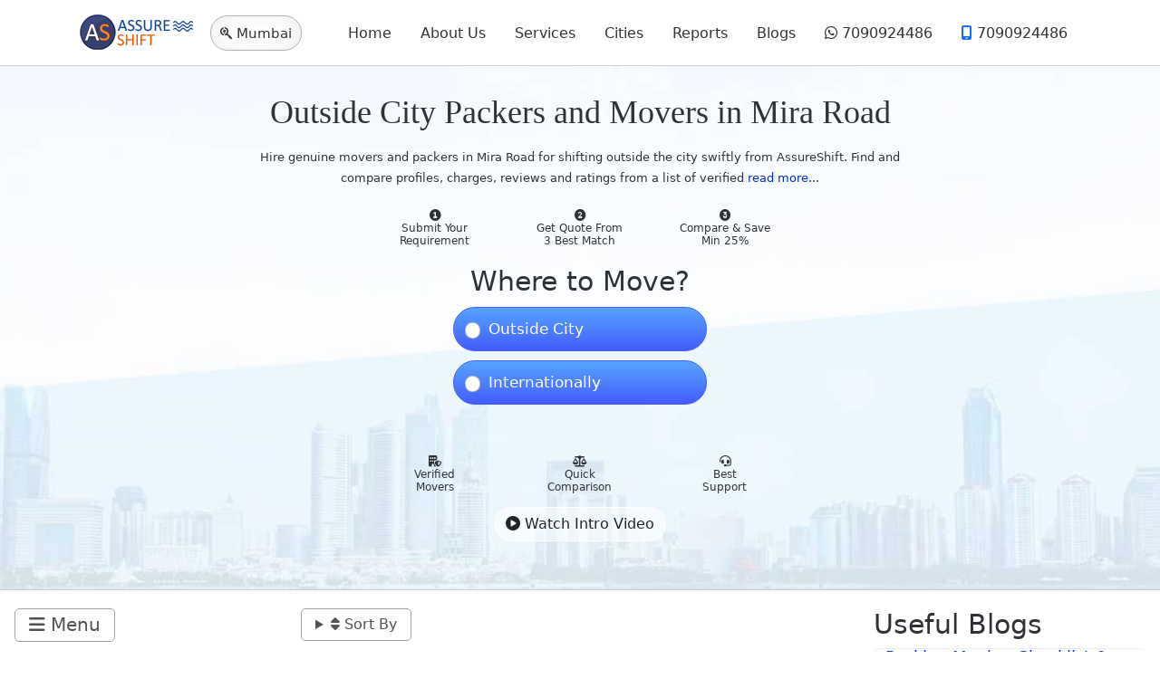

--- FILE ---
content_type: text/html; charset=UTF-8
request_url: https://www.assureshift.in/packers-and-movers-mira-road/outside-city
body_size: 21059
content:
<!DOCTYPE html>
<html lang="en" dir="ltr">
  <head>
    <meta charset="utf-8" />
<script async src="https://www.googletagmanager.com/gtag/js?id=G-L8SCT0FC4M"></script>
<script>window.dataLayer = window.dataLayer || [];function gtag(){dataLayer.push(arguments)};gtag("js", new Date());gtag("set", "developer_id.dMDhkMT", true);gtag("config", "G-L8SCT0FC4M", {"groups":"default","page_placeholder":"PLACEHOLDER_page_location"});gtag("config", "AW-706937619", {"groups":"default","page_placeholder":"PLACEHOLDER_page_location"});</script>
<style>/* @see https://github.com/aFarkas/lazysizes#broken-image-symbol */.js img.lazyload:not([src]) { visibility: hidden; }/* @see https://github.com/aFarkas/lazysizes#automatically-setting-the-sizes-attribute */.js img.lazyloaded[data-sizes=auto] { display: block; width: 100%; }/* Transition effect. */.js .lazyload, .js .lazyloading { opacity: 0; }.js .lazyloaded { opacity: 1; -webkit-transition: opacity 2000ms; transition: opacity 2000ms; }</style>
<meta name="description" content="Hire best outside city packers and movers Mira Road for 100% safe, fast, &amp; affordable moving service. Get cost estimates from 3 best movers in 1 Minute." />
<link rel="canonical" href="https://www.assureshift.in/packers-and-movers-mira-road" />
<meta name="robots" content="noodp, noydir" />
<meta name="Generator" content="Drupal 9 (https://www.drupal.org)" />
<meta name="MobileOptimized" content="width" />
<meta name="HandheldFriendly" content="true" />
<meta name="viewport" content="width=device-width, initial-scale=1, shrink-to-fit=no" />
<meta http-equiv="x-ua-compatible" content="ie=edge" />
<link rel="icon" href="/sites/default/files/as-fav.png" type="image/png" />

    <title>List Of Outside City Packers Movers Mira Road | 100% Safe &amp; Fast</title>
    <meta name="google-adsense-account" content="ca-pub-6170851178764934">
    <link rel="stylesheet" media="all" href="/sites/default/files/css/css_yEnrEHYy-Ml_L1jDgSqRaDWErA4hsDA8A0eAMu132A8.css" />
<link rel="stylesheet" media="all" href="/sites/default/files/css/css_PGicU_ZwRpXnhdWKI8a4_khPNDVnO2SUClJq70VBF2U.css" />
<link rel="stylesheet" media="all" href="//cdn.jsdelivr.net/npm/bootstrap@5.1.3/dist/css/bootstrap.min.css" />
<link rel="stylesheet" media="all" href="/sites/default/files/css/css_afospmfy6Wdn-mir345q9FCBQGS9_c-rY1oPtx9uT3o.css" />
<link rel="stylesheet" media="print" href="/sites/default/files/css/css_Y4H_4BqmgyCtG7E7YdseTs2qvy9C34c51kBamDdgark.css" />
<link rel="stylesheet" media="all" href="/sites/default/files/css/css_QHOFp3s3rqxZN5MLZYm_Cd8rZDXsus-2BUx7FM8--vM.css" />

    <script src="/core/assets/vendor/modernizr/modernizr.min.js?v=3.11.7"></script>
<script src="/core/misc/modernizr-additional-tests.js?v=3.11.7"></script>

        <!-- Google Tag Manager -->
<script>(function(w,d,s,l,i){w[l]=w[l]||[];w[l].push({'gtm.start':
new Date().getTime(),event:'gtm.js'});var f=d.getElementsByTagName(s)[0],
j=d.createElement(s),dl=l!='dataLayer'?'&l='+l:'';j.async=true;j.src=
'https://www.googletagmanager.com/gtm.js?id='+i+dl;f.parentNode.insertBefore(j,f);
})(window,document,'script','dataLayer','GTM-M3RLSZP');</script>
<!-- End Google Tag Manager -->
<script src="https://kit.fontawesome.com/3469b7127d.js" crossorigin="anonymous"></script>
<script type="text/javascript">
    (function(c,l,a,r,i,t,y){
        c[a]=c[a]||function(){(c[a].q=c[a].q||[]).push(arguments)};
        t=l.createElement(r);t.async=1;t.src="https://www.clarity.ms/tag/"+i;
        y=l.getElementsByTagName(r)[0];y.parentNode.insertBefore(t,y);
    })(window, document, "clarity", "script", "s96aohq6t9");
</script>
  </head>
  <body class="layout-no-sidebars has-featured-top page-node-33508 path-node node--type-search-page-area" data-bs-target="main-content" data-bs-spy="scroll">
<!-- Google Tag Manager (noscript) -->
<noscript><iframe src="https://www.googletagmanager.com/ns.html?id=GTM-M3RLSZP"
height="0" width="0" style="display:none;visibility:hidden"></iframe></noscript>
<!-- End Google Tag Manager (noscript) -->

    
      <div class="dialog-off-canvas-main-canvas" data-off-canvas-main-canvas>
    
    <header id="header" class="header" role="banner" aria-label="Site header">
                      <nav class="navbar navbar-expand-lg" id="navbar-main">
                      
                                          </nav>
          </header>
          <div class="highlighted">
        <aside class="container section clearfix" role="complementary">
            <div data-drupal-messages-fallback class="hidden"></div>


        </aside>
      </div>
                      <div class="featured-top">
          <aside class="featured-top__inner section container clearfix" role="complementary">
              <section class="row region region-featured-top">
    <div id="block-customnavigation" class="block block-block-content block-block-content0a73c84c-a04f-4e96-9af4-d8fe61ea7dcb">
  
    
      <div class="content">
      
            <div class="clearfix text-formatted field field--name-body field--type-text-with-summary field--label-hidden field__item"><nav class="navbar navbar-expand-lg navbar-light"><div class="container-fluid">
    <a class="navbar-brand" href="https://www.assureshift.in/"><img class="no-lazy" alt="AssureShift Logo" src="https://www.assureshift.in/sites/default/files/assureshift-logo.png" width="130px" height="42px" /></a>

    <div class="custom-content-search-initiator-wrapper">
    <span class="custom-content-search-initiator"><i class="fa-brands fa-searchengin"></i> <span class="context-city-name"> Search Your City </span></span>
    </div>
    <a class="navbar-toggler" type="button" data-bs-toggle="collapse" data-bs-target="#navbarSupportedContent-1" aria-controls="navbarSupportedContent-1" aria-expanded="false" aria-label="Toggle navigation">
      <span class="navbar-toggler-icon"></span>
    </a>
    
    <div class="collapse navbar-collapse" id="navbarSupportedContent-1">
      <ul class="navbar-nav me-auto mb-2 mb-lg-0"><li class="nav-item">
          <a class="nav-link active" aria-current="page" href="https://www.assureshift.in/">Home</a>
        </li>
        <li class="nav-item">
          <a class="nav-link" href="https://www.assureshift.in/about-us">About Us</a>
        </li>
        <li class="nav-item">
          <a class="nav-link" href="https://www.assureshift.in/relocation-services-india">Services</a>
        </li>

        <li class="nav-item">
          <a class="nav-link" href="https://www.assureshift.in/moving-companies-india">Cities</a>
        </li>
        
        <li class="nav-item">
          <a class="nav-link" href="https://www.assureshift.in/reports">Reports</a>
        </li>

        <li class="nav-item">
          <a class="nav-link" href="https://www.assureshift.in/blog" tabindex="-1" aria-disabled="true">Blogs</a>
        </li>
        <li class="nav-item">
          <a class="nav-link nav-link-whatsapp" href="https://wa.me/917090924486?text=Hi" tabindex="-1" aria-disabled="true"><i class="fa-brands fa-whatsapp"></i> 7090924486</a>
        </li>
        <li class="nav-item">
          <a class="nav-link nav-link-call" href="tel:07090924486" tabindex="-1" aria-disabled="true"><i class="fa-solid fa-mobile-screen"></i> 7090924486</a>
        </li>
        
      </ul></div>

  </div>
</nav></div>
      
    </div>
  </div>

  </section>

          </aside>
        </div>
          
        <div id="main" class="container-fluid">

                    <div id="block-mainpagecontent" class="block block-system block-system-main-block">
  
    
      <div class="content">
      



<div role="article" class="node node--type-search-page-area node--view-mode-full clearfix">
  <div class="node__content clearfix">
    <div class="row">
    <div class="">
        <div class="row sp-header">
            <div class="col-md-12">
                
                <h1>
            <div class="clearfix text-formatted field field--name-field-text-formatted field--type-text field--label-hidden field__item"><p>Outside City Packers and Movers in Mira Road</p>
</div>
      </h1>
                <span id="location-tid">8</span>
                <span id="context-city-name">Mumbai</span>
                <div class="text-sm node-summery show-read-more">Hire genuine movers and packers in Mira Road for shifting outside the city swiftly from AssureShift. Find and compare profiles, charges, reviews and ratings from a list of verified intercity movers in Mira Road. Hire a mover within minutes and choose from a range of services like house shifting, car transport and bike transport to office shifting, plant relocation and much more from our highly skilled professionals.</div>
                <br>
                <div class="row intro-features">
<div class="col-4">
<i class="fa-regular fa-circle-1"></i>
<div>Submit Your<br> Requirement</div></div>
<div class="col-4">
<i class="fa-regular fa-circle-2"></i>
<div>Get Quote From<br> 3 Best Match</div></div>
<div class="col-4">
<i class="fa-regular fa-circle-3"></i>
<div>Compare & Save<br>Min 25%</div></div>
</div>



<div class="weform-initiator-wrapper">
    <h2>Where to Move?</h2>
<form>
<div id="edit-moving-type-in" class="radio-items webform-open-primary">
    <div id="edit-moving-type-outside-city-in-wrapper" class="js-form-item radio form-check">
        <input type="radio" id="edit-moving-type-outside-city-in" name="moving_type-in" value="Outside City" class="form-radio form-check-input" required="required">
        <label class="form-check-label" for="edit-moving-type-outside-city-in">Outside City</label>
    </div>
    <div id="edit-moving-type-internationally-in-wrapper" class="js-form-item radio form-check">
        <input type="radio" id="edit-moving-type-internationally-in" name="moving_type-in" value="Internationally" class="form-radio form-check-input" required="required">
        <label class="form-check-label" for="edit-moving-type-internationally-in">Internationally</label>
    </div>
</div>
</form>

</div>
<br>
<br>

<div class="row intro-features">
<div class="col-4">
<i class="fa-solid fa-building-shield"></i>
<div>Verified<br> Movers</div></div>
<div class="col-4">
<i class="fa-solid fa-scale-balanced"></i>
<div>Quick <br>Comparison</div></div>
<div class="col-4">
<i class="fa-solid fa-headset"></i>
<div>Best <br>Support</div></div>
</div>
<div class="intro-video-wrapper">
<div><a class="btn intro-video-trigger"><i class="fa-solid fa-circle-play"></i> Watch Intro Video</a></div>
<div class="intro-video">
<div><span class="btn btn-danger intro-video-close"><i class="fa-solid fa-xmark"></i> Close Video</span></div>
<video id="intro-video-video" width="100%" height="auto" poster="/sites/default/files/videos/assureshift-intro-teaser-thumbnail.JPG" controls="" loop=""><source src="/sites/default/files/videos/assureshift-intro-teaser.mp4" type="video/mp4"></video>
</div>
</div>


                <br>
                
                
            </div>
        </div>
    </div>
    <div class="container">
        <div class="row">
            <div class="col-md-3">
                <div class="sidebar">
                    <div class="h4 slide-up-title" data-bs-toggle="collapse" href="#pageLinksMenu" role="button" aria-expanded="true" aria-controls="pageLinksMenu"><i class="fa-solid fa-bars"></i> Menu</div>
                    <div class="collapse" id="pageLinksMenu">
                        <div class="item-list">
	<ul class="nav-pills">
		<li><a class="nav-link" href="#top-10-list-ps"><i class="fa-solid fa-angle-right"></i> Top Listings</a></li>
		<li><a class="nav-link" href="#sp-charges"><i class="fa-solid fa-angle-right"></i> Charges Table</a></li>
    <li><a class="nav-link" href="#useful-resources-ps"><i class="fa-solid fa-angle-right"></i> Useful Resourses</a></li>
    <li><a class="nav-link" href="#faqs-ps"><i class="fa-solid fa-question"></i> FAQs</a></li>
    <li><a href="#city-areas-ps"><i class="fa-solid fa-angle-right"></i> City Areas</a></li>
  </ul>
</div>
                    </div>
                </div>
            </div>
            <div class="col-md-9">
                <div class="row">
                <div class="col-md-8">
                    <div class="ads">
                        <div class="views-element-container"><div class="view view-ads view-id-ads view-display-id-block_1 js-view-dom-id-76a2271acbe9e26ba8e337819cbbd3d5985d7ed0a62af113fcb083dcbf3d1af7">
  
    
      
  
          </div>
</div>

                    </div>
                    <div id="top-10-list-ps">
                                                    <div class="views-element-container"><div class="view view-business-places view-id-business_places view-display-id-block_3 js-view-dom-id-8a14d5055d99710f5ef4ce53090c6c692a5a0ea82d610d530d96cc9a2852bb78">
  
    
        <div class="view-filters">
      
<form class="views-exposed-form bef-exposed-form" data-bef-auto-submit-full-form="" data-bef-auto-submit="" data-bef-auto-submit-delay="500" data-drupal-selector="views-exposed-form-business-places-block-3" action="/packers-and-movers-mira-road/outside-city" method="get" id="views-exposed-form-business-places-block-3" accept-charset="UTF-8">
  <div class="d-flex flex-wrap">
  <details data-drupal-selector="edit-bef-sort-options" id="edit-bef-sort-options" class="js-form-wrapper form-wrapper"><summary role="button" aria-controls="edit-bef-sort-options" aria-expanded="false" aria-pressed="false"><i class="fa-solid fa-sort"></i> Sort By</summary><div class="details-wrapper">
    <fieldset data-drupal-selector="edit-sort-bef-combine" id="edit-sort-bef-combine--wrapper" class="fieldgroup form-composite js-form-item form-item js-form-wrapper form-wrapper mb-3">
      <legend>
    <span class="fieldset-legend">Sort by</span>
  </legend>
  <div class="fieldset-wrapper">
            <div id="edit-sort-bef-combine" class="radio"><div class="form-radios">
                  


      


  <div class="js-form-item js-form-type-radio radio form-check js-form-item-sort-bef-combine form-item-sort-bef-combine">
                      <input data-drupal-selector="edit-sort-bef-combine-delta-asc" type="radio" id="edit-sort-bef-combine-delta-asc" name="sort_bef_combine" value="delta_ASC" checked="checked" class="form-radio form-check-input">
              <label  class="form-check-label" for="edit-sort-bef-combine-delta-asc">
        Relevancy
      </label>
                  </div>

                    


      


  <div class="js-form-item js-form-type-radio radio form-check js-form-item-sort-bef-combine form-item-sort-bef-combine">
                      <input data-drupal-selector="edit-sort-bef-combine-avgrating-desc" type="radio" id="edit-sort-bef-combine-avgrating-desc" name="sort_bef_combine" value="avgrating_DESC" class="form-radio form-check-input">
              <label  class="form-check-label" for="edit-sort-bef-combine-avgrating-desc">
        Ratings
      </label>
                  </div>

                    


      


  <div class="js-form-item js-form-type-radio radio form-check js-form-item-sort-bef-combine form-item-sort-bef-combine">
                      <input data-drupal-selector="edit-sort-bef-combine-ratingcount-desc" type="radio" id="edit-sort-bef-combine-ratingcount-desc" name="sort_bef_combine" value="ratingcount_DESC" class="form-radio form-check-input">
              <label  class="form-check-label" for="edit-sort-bef-combine-ratingcount-desc">
        Popularity
      </label>
                  </div>

      </div>
</div>

          </div>
</fieldset>
</div>
</details>
<div data-drupal-selector="edit-actions" class="form-actions js-form-wrapper form-wrapper mb-3" id="edit-actions"><button data-bef-auto-submit-click="" class="js-hide button js-form-submit form-submit btn btn-primary" data-drupal-selector="edit-submit-business-places" type="submit" id="edit-submit-business-places" value="Search">Search</button>
</div>

</div>

</form>

    </div>
    
      <div class="view-content row">
      <div data-drupal-views-infinite-scroll-content-wrapper class="views-infinite-scroll-content-wrapper clearfix"><div class="item-list gallery">
  
  <ul class="bp-company-teasers-wrapper">

          <li class="bp-company-teaser"><span class="company-verified company-verified-1" data-toggle="tooltip" data-placement="left" title="" data-original-title="Company Documents and Owner ID has been Verified."></span>
<div class="row" itemscope itemtype="https://schema.org/MovingCompany">
    <div class="col-md-2 col-2">
        <div class="logo-wrapper">  <img loading="lazy" width="84" height="80" alt="Swastik Packers and Movers Mumbai" class="lazyload" data-src="/sites/default/files/images/logo/swastik-packers-movers-mumbai-logo1.png" />

</div>
    </div>
    <div class="col-md-10 col-10">
        <h3><span itemprop="name"><a target="_blank" href="https://www.assureshift.in/company/swastik-packers-and-movers-mumbai">Swastik Packers and Movers Mumbai</a></span></h3>
        <div class="company-location"><i class="fa-duotone fa-map-location-dot"></i> <span itemprop="address" itemscope="" itemtype="http://schema.org/PostalAddress">Kandivali East</span></div>
        <div class="tagline">Safe and Secure Moving Services</div>
        <div class="view view-reviews view-id-reviews view-display-id-embed_4 js-view-dom-id-46ed8e81162d3fa2c88cc19cb1be12a49fdb7a8587ae904da0be0d095a7af001">
  
    
      
      <div class="view-content row">
          <div>
    <span class="vote-wrapper" itemprop="aggregateRating" itemscope="" itemtype="https://schema.org/AggregateRating">
<span class="vote-avg-value" itemprop="ratingValue">4.8</span>
<span class="c-fivestar-stars c-fivestar-stars-48"></span>


<span class="vote-count-value" itemprop="reviewCount">96</span> Reviews

</span>
  </div>

    </div>
  
          </div>


    </div>


    <div class="col-md-2"></div>
    <div class="col-md-10 col-sm-12">
        <div class="trust-factors"><span class="established-year"><i class="fa-light fa-calendar-clock"></i> Established Year: <span class="data-value">2005</span></div>
<div class="feature-tags"><i class="fa-regular fa-flag"></i> Free Insurance Upto 10K, <i class="fa-regular fa-flag"></i> Superior Quality, <i class="fa-regular fa-flag"></i> Free Survey, <i class="fa-regular fa-flag"></i> Online Payment</div>
        <ul class="nav nav-tabs" id="company-tabs-2261" role="tablist">
            <li class="nav-item" role="presentation">
                <a class="nav-link" id="about-tab-2261" data-bs-toggle="tab" data-bs-target="#about-2261" type="button" role="tab" aria-controls="about-2261" aria-selected="true"><i class="fa-regular fa-circle-info"></i> About</a>
            </li>
            <li class="nav-item" role="presentation">
                <a class="nav-link" id="reviews-tab-2261" data-bs-toggle="tab" data-bs-target="#reviews-2261" type="button" role="tab" aria-controls="reviews-2261" aria-selected="false" data-lv-id="reviews" data-lv-display="embed_1" data-lv-args='2261' data-lv-target='company-reviews-2261'><i class="fa-regular fa-user-magnifying-glass"></i> Reviews</a>
            </li>
            <li class="nav-item" role="presentation">
                <a class="nav-link" id="photos-tab-2261" data-bs-toggle="tab" data-bs-target="#photos-2261" type="button" role="tab" aria-controls="photos-2261" aria-selected="false" data-lv-id="media_images_displays" data-lv-display="embed_2" data-lv-args='2261' data-lv-target='company-photos-2261'><i class="fa-solid fa-photo-film"></i> Photos</a>
            </li>
        </ul>
        <div class="tab-content" id="company-tabs-content-2261">
            <div class="tab-pane fade" id="about-2261" role="tabpanel" aria-labelledby="about-tab-2261">
                
                Swastik Packers and Movers is a prominent logistical service provider based in Mumbai, known for its reputation as one of the most reliable and trusted packers and movers in the region. With years of experience in the industry, we have established ourselves as a leader in providing comprehensive relocation services…
                
            </div>
            <div class="tab-pane fade" id="reviews-2261" role="tabpanel" aria-labelledby="reviews-tab-2261">
                <div id="company-reviews-2261"></div>
            </div>
            <div class="tab-pane fade" id="photos-2261" role="tabpanel" aria-labelledby="photos-tab-2261">
                <div id="company-photos-2261"></div>
            </div>
        </div>
        <ul class="nav nav-pills contact-options">
            <li class="nav-item">
                
                <a class="nav-link" href="tel:9702320902"><i class="fa-solid fa-mobile-screen-button"></i> <span itemprop="telephone">9702320902</span></a>
            </li>
              <li class="nav-item">
    <a class="nav-link" href="https://api.whatsapp.com/send/?phone=919702320902&amp;text=Hi"><i class="fa-brands fa-whatsapp"></i> WhatsApp</a>
  </li>
            <li class="nav-item">
                <span class="nav-link ef23-webform-open-primary"><i class="fa-solid fa-indian-rupee-sign"></i> Get Pricing</span>
            </li>
            
        </ul>
    </div>
</div>

</li>
          <li class="bp-company-teaser"><span class="company-verified company-verified-1" data-toggle="tooltip" data-placement="left" title="" data-original-title="Company Documents and Owner ID has been Verified."></span>
<div class="row" itemscope itemtype="https://schema.org/MovingCompany">
    <div class="col-md-2 col-2">
        <div class="logo-wrapper">  <img loading="lazy" width="72" height="60" alt="Genius Packers and Movers" class="lazyload" data-src="/sites/default/files/images/logo/genius-packers-movers-logo.png" />

</div>
    </div>
    <div class="col-md-10 col-10">
        <h3><span itemprop="name"><a target="_blank" href="https://www.assureshift.in/company/genius-packers-and-movers">Genius Packers and Movers</a></span></h3>
        <div class="company-location"><i class="fa-duotone fa-map-location-dot"></i> <span itemprop="address" itemscope="" itemtype="http://schema.org/PostalAddress">Kandivali East</span></div>
        <div class="tagline">Quality Relocation Services</div>
        <div class="view view-reviews view-id-reviews view-display-id-embed_4 js-view-dom-id-eda96a415e9bcbacbe2c68a79751bc655131a873475ba18bba369cde0bac7b80">
  
    
      
      <div class="view-content row">
          <div>
    <span class="vote-wrapper" itemprop="aggregateRating" itemscope="" itemtype="https://schema.org/AggregateRating">
<span class="vote-avg-value" itemprop="ratingValue">4.8</span>
<span class="c-fivestar-stars c-fivestar-stars-48"></span>


<span class="vote-count-value" itemprop="reviewCount">61</span> Reviews

</span>
  </div>

    </div>
  
          </div>


    </div>


    <div class="col-md-2"></div>
    <div class="col-md-10 col-sm-12">
        <div class="trust-factors"><span class="established-year"><i class="fa-light fa-calendar-clock"></i> Established Year: <span class="data-value">2016</span></div>
<div class="feature-tags"><i class="fa-regular fa-flag"></i> Free Insurance Upto 10K, <i class="fa-regular fa-flag"></i> Budget Friendly, <i class="fa-regular fa-flag"></i> Free Survey, <i class="fa-regular fa-flag"></i> Online Payment</div>
        <ul class="nav nav-tabs" id="company-tabs-2185" role="tablist">
            <li class="nav-item" role="presentation">
                <a class="nav-link" id="about-tab-2185" data-bs-toggle="tab" data-bs-target="#about-2185" type="button" role="tab" aria-controls="about-2185" aria-selected="true"><i class="fa-regular fa-circle-info"></i> About</a>
            </li>
            <li class="nav-item" role="presentation">
                <a class="nav-link" id="reviews-tab-2185" data-bs-toggle="tab" data-bs-target="#reviews-2185" type="button" role="tab" aria-controls="reviews-2185" aria-selected="false" data-lv-id="reviews" data-lv-display="embed_1" data-lv-args='2185' data-lv-target='company-reviews-2185'><i class="fa-regular fa-user-magnifying-glass"></i> Reviews</a>
            </li>
            <li class="nav-item" role="presentation">
                <a class="nav-link" id="photos-tab-2185" data-bs-toggle="tab" data-bs-target="#photos-2185" type="button" role="tab" aria-controls="photos-2185" aria-selected="false" data-lv-id="media_images_displays" data-lv-display="embed_2" data-lv-args='2185' data-lv-target='company-photos-2185'><i class="fa-solid fa-photo-film"></i> Photos</a>
            </li>
        </ul>
        <div class="tab-content" id="company-tabs-content-2185">
            <div class="tab-pane fade" id="about-2185" role="tabpanel" aria-labelledby="about-tab-2185">
                
                Genius Packers &amp; Movers is a well-known name among India's online directories, offering a platform where people can easily find registered packers and movers in cities across the country. This online directory serves as a one-stop destination for those seeking professional moving services at reasonable prices.…
                
            </div>
            <div class="tab-pane fade" id="reviews-2185" role="tabpanel" aria-labelledby="reviews-tab-2185">
                <div id="company-reviews-2185"></div>
            </div>
            <div class="tab-pane fade" id="photos-2185" role="tabpanel" aria-labelledby="photos-tab-2185">
                <div id="company-photos-2185"></div>
            </div>
        </div>
        <ul class="nav nav-pills contact-options">
            <li class="nav-item">
                
                <a class="nav-link" href="tel:9372283357"><i class="fa-solid fa-mobile-screen-button"></i> <span itemprop="telephone">9372283357</span></a>
            </li>
              <li class="nav-item">
    <a class="nav-link" href="https://api.whatsapp.com/send/?phone=919372283357&amp;text=Hi"><i class="fa-brands fa-whatsapp"></i> WhatsApp</a>
  </li>
            <li class="nav-item">
                <span class="nav-link ef23-webform-open-primary"><i class="fa-solid fa-indian-rupee-sign"></i> Get Pricing</span>
            </li>
            
        </ul>
    </div>
</div>

</li>
          <li class="bp-company-teaser"><span class="company-verified company-verified-1" data-toggle="tooltip" data-placement="left" title="" data-original-title="Company Documents and Owner ID has been Verified."></span>
<div class="row" itemscope itemtype="https://schema.org/MovingCompany">
    <div class="col-md-2 col-2">
        <div class="logo-wrapper">  <img loading="lazy" width="60" height="65" alt="Supreme Packers and Movers" class="lazyload" data-src="/sites/default/files/images/logo/supreme-packers-movers-logo_0.png" />

</div>
    </div>
    <div class="col-md-10 col-10">
        <h3><span itemprop="name"><a target="_blank" href="https://www.assureshift.in/company/supreme-packers-and-movers">Supreme Packers and Movers</a></span></h3>
        <div class="company-location"><i class="fa-duotone fa-map-location-dot"></i> <span itemprop="address" itemscope="" itemtype="http://schema.org/PostalAddress">Borivali (East)</span></div>
        <div class="tagline">Leading Relocation Services</div>
        <div class="view view-reviews view-id-reviews view-display-id-embed_4 js-view-dom-id-660612814bec1b3b6d4b06d764ba02439ea23abbea7e2cb68eb2ab094abc90c4">
  
    
      
      <div class="view-content row">
          <div>
    <span class="vote-wrapper" itemprop="aggregateRating" itemscope="" itemtype="https://schema.org/AggregateRating">
<span class="vote-avg-value" itemprop="ratingValue">4.6</span>
<span class="c-fivestar-stars c-fivestar-stars-46"></span>


<span class="vote-count-value" itemprop="reviewCount">32</span> Reviews

</span>
  </div>

    </div>
  
          </div>


    </div>


    <div class="col-md-2"></div>
    <div class="col-md-10 col-sm-12">
        <div class="trust-factors"><span class="established-year"><i class="fa-light fa-calendar-clock"></i> Established Year: <span class="data-value">2005</span></div>
<div class="feature-tags"><i class="fa-regular fa-flag"></i> Free Insurance Upto 10K, <i class="fa-regular fa-flag"></i> Own Trucks, <i class="fa-regular fa-flag"></i> Budget Friendly, <i class="fa-regular fa-flag"></i> Free Survey, <i class="fa-regular fa-flag"></i> Online Payment</div>
        <ul class="nav nav-tabs" id="company-tabs-1333" role="tablist">
            <li class="nav-item" role="presentation">
                <a class="nav-link" id="about-tab-1333" data-bs-toggle="tab" data-bs-target="#about-1333" type="button" role="tab" aria-controls="about-1333" aria-selected="true"><i class="fa-regular fa-circle-info"></i> About</a>
            </li>
            <li class="nav-item" role="presentation">
                <a class="nav-link" id="reviews-tab-1333" data-bs-toggle="tab" data-bs-target="#reviews-1333" type="button" role="tab" aria-controls="reviews-1333" aria-selected="false" data-lv-id="reviews" data-lv-display="embed_1" data-lv-args='1333' data-lv-target='company-reviews-1333'><i class="fa-regular fa-user-magnifying-glass"></i> Reviews</a>
            </li>
            <li class="nav-item" role="presentation">
                <a class="nav-link" id="photos-tab-1333" data-bs-toggle="tab" data-bs-target="#photos-1333" type="button" role="tab" aria-controls="photos-1333" aria-selected="false" data-lv-id="media_images_displays" data-lv-display="embed_2" data-lv-args='1333' data-lv-target='company-photos-1333'><i class="fa-solid fa-photo-film"></i> Photos</a>
            </li>
        </ul>
        <div class="tab-content" id="company-tabs-content-1333">
            <div class="tab-pane fade" id="about-1333" role="tabpanel" aria-labelledby="about-tab-1333">
                
                We are glad to introduce ourselves as the major service provider of relocation and transportation. Supreme Packers and Movers is providing efficient services in Mumbai since 2005. We have expanded our services up to Thane and Navi Mumbai. We provide a wide range of cost-effective services. The skilled and experienced…
                
            </div>
            <div class="tab-pane fade" id="reviews-1333" role="tabpanel" aria-labelledby="reviews-tab-1333">
                <div id="company-reviews-1333"></div>
            </div>
            <div class="tab-pane fade" id="photos-1333" role="tabpanel" aria-labelledby="photos-tab-1333">
                <div id="company-photos-1333"></div>
            </div>
        </div>
        <ul class="nav nav-pills contact-options">
            <li class="nav-item">
                
                <a class="nav-link" href="tel:9813834372"><i class="fa-solid fa-mobile-screen-button"></i> <span itemprop="telephone">9813834372</span></a>
            </li>
              <li class="nav-item">
    <a class="nav-link" href="https://api.whatsapp.com/send/?phone=919813834372&amp;text=Hi"><i class="fa-brands fa-whatsapp"></i> WhatsApp</a>
  </li>
            <li class="nav-item">
                <span class="nav-link ef23-webform-open-primary"><i class="fa-solid fa-indian-rupee-sign"></i> Get Pricing</span>
            </li>
            
        </ul>
    </div>
</div>

</li>
          <li class="bp-company-teaser"><span class="company-verified company-verified-1" data-toggle="tooltip" data-placement="left" title="" data-original-title="Company Documents and Owner ID has been Verified."></span>
<div class="row" itemscope itemtype="https://schema.org/MovingCompany">
    <div class="col-md-2 col-2">
        <div class="logo-wrapper">  <img loading="lazy" width="100" height="68" alt="Rising India Packers and Movers Mumbai" class="lazyload" data-src="/sites/default/files/images/logo/rising-india-packers-and-movers-mumbai-logo.png" />

</div>
    </div>
    <div class="col-md-10 col-10">
        <h3><span itemprop="name"><a target="_blank" href="https://www.assureshift.in/company/rising-india-packers-and-movers-mumbai">Rising India Packers and Movers Mumbai</a></span></h3>
        <div class="company-location"><i class="fa-duotone fa-map-location-dot"></i> <span itemprop="address" itemscope="" itemtype="http://schema.org/PostalAddress">Kandivali East</span></div>
        <div class="tagline">Offer Comprehensive Tailor and Flexible Moving Solutions</div>
        <div class="view view-reviews view-id-reviews view-display-id-embed_4 js-view-dom-id-42f709c150be02e7a3d7fc1cd577b5478e572c40dc147e859073d1a1f05f04b2">
  
    
      
      <div class="view-content row">
          <div>
    <span class="vote-wrapper" itemprop="aggregateRating" itemscope="" itemtype="https://schema.org/AggregateRating">
<span class="vote-avg-value" itemprop="ratingValue">4.8</span>
<span class="c-fivestar-stars c-fivestar-stars-48"></span>


<span class="vote-count-value" itemprop="reviewCount">20</span> Reviews

</span>
  </div>

    </div>
  
          </div>


    </div>


    <div class="col-md-2"></div>
    <div class="col-md-10 col-sm-12">
        <div class="trust-factors"><span class="established-year"><i class="fa-light fa-calendar-clock"></i> Established Year: <span class="data-value">2010</span></div>
<div class="feature-tags"><i class="fa-regular fa-flag"></i> Free Insurance Upto 10K, <i class="fa-regular fa-flag"></i> Own Trucks, <i class="fa-regular fa-flag"></i> Multi City Presence, <i class="fa-regular fa-flag"></i> Free Survey, <i class="fa-regular fa-flag"></i> Online Payment</div>
        <ul class="nav nav-tabs" id="company-tabs-1530" role="tablist">
            <li class="nav-item" role="presentation">
                <a class="nav-link" id="about-tab-1530" data-bs-toggle="tab" data-bs-target="#about-1530" type="button" role="tab" aria-controls="about-1530" aria-selected="true"><i class="fa-regular fa-circle-info"></i> About</a>
            </li>
            <li class="nav-item" role="presentation">
                <a class="nav-link" id="reviews-tab-1530" data-bs-toggle="tab" data-bs-target="#reviews-1530" type="button" role="tab" aria-controls="reviews-1530" aria-selected="false" data-lv-id="reviews" data-lv-display="embed_1" data-lv-args='1530' data-lv-target='company-reviews-1530'><i class="fa-regular fa-user-magnifying-glass"></i> Reviews</a>
            </li>
            <li class="nav-item" role="presentation">
                <a class="nav-link" id="photos-tab-1530" data-bs-toggle="tab" data-bs-target="#photos-1530" type="button" role="tab" aria-controls="photos-1530" aria-selected="false" data-lv-id="media_images_displays" data-lv-display="embed_2" data-lv-args='1530' data-lv-target='company-photos-1530'><i class="fa-solid fa-photo-film"></i> Photos</a>
            </li>
        </ul>
        <div class="tab-content" id="company-tabs-content-1530">
            <div class="tab-pane fade" id="about-1530" role="tabpanel" aria-labelledby="about-tab-1530">
                
                Whenever an individual or corporate decision to move their assets, all they want is to be sure that their possessions will be moved safely and also in a stress-free way. At Rising India Packers and Movers, we understood that no two movements are the same which is why we offer comprehensive, tailored, and flexible…
                
            </div>
            <div class="tab-pane fade" id="reviews-1530" role="tabpanel" aria-labelledby="reviews-tab-1530">
                <div id="company-reviews-1530"></div>
            </div>
            <div class="tab-pane fade" id="photos-1530" role="tabpanel" aria-labelledby="photos-tab-1530">
                <div id="company-photos-1530"></div>
            </div>
        </div>
        <ul class="nav nav-pills contact-options">
            <li class="nav-item">
                
                <a class="nav-link" href="tel:8108061405"><i class="fa-solid fa-mobile-screen-button"></i> <span itemprop="telephone">8108061405</span></a>
            </li>
              <li class="nav-item">
    <a class="nav-link" href="https://api.whatsapp.com/send/?phone=918108061405&amp;text=Hi"><i class="fa-brands fa-whatsapp"></i> WhatsApp</a>
  </li>
            <li class="nav-item">
                <span class="nav-link ef23-webform-open-primary"><i class="fa-solid fa-indian-rupee-sign"></i> Get Pricing</span>
            </li>
            
        </ul>
    </div>
</div>

</li>
    
  </ul>

</div>
</div>

    </div>
  
      

          </div>
</div>

                                        
                </div>
                </div>
                <div class="col-md-4">
                    <div data-lv-id="page_blogs" data-lv-display="block_1" data-lv-args='22' data-lv-target='page-blogs-ps' data-lv-execute='true'></div>
                    <div id="useful-resources-ps">
                    <div class="page-element" id="page-blogs-ps"></div>
                    </div>
                </div>
                <div class="col-md-8">
                    
                    
            <div class="clearfix text-formatted field field--name-body field--type-text-with-summary field--label-hidden field__item"><h2 id="sp-charges">Outside City Packing and Moving Charges</h2>
<div>
<table><colgroup><col /><col /><col /><col /><col /></colgroup><tbody><tr><td>
<p class="text-align-center"><strong>Shifting Type</strong></p>
</td>
<td>
<p class="text-align-center"><strong>Upto 450 km</strong></p>
</td>
<td>
<p class="text-align-center"><strong>450 - 899 km</strong></p>
</td>
<td>
<p class="text-align-center"><strong>900 - 1499 km</strong></p>
</td>
<td>
<p class="text-align-center"><strong>1500 - 2200 km</strong></p>
</td>
</tr><tr><td>
<p class="text-align-center"><strong>1 BHK</strong></p>
</td>
<td>
<p class="text-align-center">₹ 8,000 – 17,500</p>
</td>
<td>
<p class="text-align-center">₹ 12,000 – 22,300</p>
</td>
<td>
<p class="text-align-center">₹ 15,000 – 25,300</p>
</td>
<td>
<p class="text-align-center">₹ 17,000 – 32,200</p>
</td>
</tr><tr><td>
<p class="text-align-center"><strong>2 BHK</strong></p>
</td>
<td>
<p class="text-align-center">₹ 12,500 – 20,000</p>
</td>
<td>
<p class="text-align-center">₹ 14,200 – 25,500</p>
</td>
<td>
<p class="text-align-center">₹ 17,500 – 30,000</p>
</td>
<td>
<p class="text-align-center">₹ 22,200 – 35,000</p>
</td>
</tr><tr><td>
<p class="text-align-center"><strong>3 BHK</strong></p>
</td>
<td>
<p class="text-align-center">₹ 15,000 – 25,500</p>
</td>
<td>
<p class="text-align-center">₹ 17,500 – 30,500</p>
</td>
<td>
<p class="text-align-center">₹ 20,500 – 35,000</p>
</td>
<td>
<p class="text-align-center">₹ 23,700 – 40,500</p>
</td>
</tr><tr><td>
<p class="text-align-center"><strong>4 -Wheeler</strong></p>
</td>
<td>
<p class="text-align-center">₹ 4,500 – 8,500</p>
</td>
<td>
<p class="text-align-center">₹ 6,000 – 10,800</p>
</td>
<td>
<p class="text-align-center">₹ 8,000 – 12,500</p>
</td>
<td>
<p class="text-align-center">₹ 9,500 – 18,000</p>
</td>
</tr><tr><td>
<p class="text-align-center"><strong>2 -Wheeler</strong></p>
</td>
<td>
<p class="text-align-center">₹ 3,000 – 5,000</p>
</td>
<td>
<p class="text-align-center">₹ 3,500 – 6,500</p>
</td>
<td>
<p class="text-align-center">₹ 4,000 – 8,000</p>
</td>
<td>
<p class="text-align-center">₹ 6,500 – 11,000</p>
</td>
</tr></tbody></table></div>
<h2>Outside City Packers and Movers Hiring Guide</h2>
<p>The best way to search for intercity packers and movers in Mira Road is through AssureShift. We have onboarded some of the top packers and movers in the locality and provide every shifting service you need to move to a different city. Our movers are thoroughly verified by our experts and have a proven record of relocating families, individuals, and offices to many cities in the country from Mira Road  Mumbai over a span of several years. </p>
<p>You simply have to submit your relocation requirements with us, and we will refer you to 3 moving companies who meet those requirements instantly, along with quotes from the movers themself. </p>
<div class="h2">How to Choose the Right Mover for You</div>
<ol><li aria-level="1">Fill out the query form with your requirements.</li>
<li aria-level="1">Get 3 moving company references and estimates.</li>
<li aria-level="1">Compare the charges, services offered, and reviews.</li>
<li aria-level="1">Hire the packer and mover offering the best value for money.</li>
</ol><h2>Our Performance in Mira Road </h2>
<p><strong>No. of Intercity Movers:</strong> 23</p>
<p><strong>No. of Trucks:</strong> 69</p>
<p><strong>Total No. of Customers Served:</strong> 2632</p>
<p><strong>Avg Customer Rating:</strong> 4.8 of 1,790 votes</p>
<h2>Process of Home Shifting Outside City</h2>
<ol><li aria-level="1">
<p><strong>Disassembly</strong>: Skilled professionals disassemble all your furniture and electronic items.</p>
</li>
<li aria-level="1">
<p><strong>Packing</strong>: High-quality materials are used to pack household goods thoroughly.</p>
</li>
<li aria-level="1">
<p><strong>Loading</strong>: Moving experts load the goods onto the trucks using appropriate equipment.</p>
</li>
<li aria-level="1">
<p><strong>Transport</strong>: The goods are transported in trucks that match your requirements.</p>
</li>
<li aria-level="1">
<p><strong>Unloading</strong>: Our movers deliver and unload the goods at the scheduled time</p>
</li>
</ol><p><strong>Note</strong>: Unpacking and placement services are provided as add-ons in the case of intercity relocation. Let the movers know if you need it during the pre-move survey to get accurate pricing and services.</p>
<h2>Intercity Shifting Services</h2>
<h3>Complete Home Relocation</h3>
<p>Home shifting services that are quick, economical, and safe! Our movers in Mira Road have successfully completed over 6400 home relocations and offer punctual doorstep collection and delivery in addition to high-quality services.</p>
<h3>Partial Home Relocation</h3>
<p>Shift a 1 Room, kitchen studio or a few household goods safely and swiftly with our Partial home relocation services. With over 2950 moves completed to various parts of the country, our movers have you covered.</p>
<h3>Car &amp; Bike Relocation</h3>
<p>Secure car and bike transport services for shifting your vehicle to any city in India. With over 2850 vehicles transported from the locality, our movers have the expertise to handle any requirement that you may have.</p>
<h3>Storage &amp; Warehousing</h3>
<p>Store your goods and items in secure storage spaces with 24/7 CCTV coverage. Get climate-controlled storage spaces, round-the-clock surveillance and 24/7 access at the most affordable prices.</p>
</div>
      
                    <div class="accordion" id="accordionPs">
                        <div class="views-element-container"><div class="view view-page-sections view-id-page_sections view-display-id-block_1 js-view-dom-id-8fd019b74d41c52b4b49c9047fe93a0e40c13ac66fcc3cef20ad4af3abef5e3c">
  
    
      
  
          </div>
</div>

                    </div>
                    <br>
                    <div id="faqs-ps">
                    <div class="accordion" id="accordionFaq" itemscope itemtype="https://schema.org/FAQPage">
                        <div class="views-element-container"><div class="view view-question-answers view-id-question_answers view-display-id-block_1 js-view-dom-id-e99b16b44e2926c313bbe690abc95353c491a624b8fe5a871c1a7674d47eb559">
  
    
      
  
          </div>
</div>

                    </div>
                    </div>
                    <br>
                    
            <div class="clearfix text-formatted field field--name-field-body2 field--type-text-long field--label-hidden field__item"><p>We have relocated over 2632 individuals, families and offices to every corner of the country over a span of 8 years from Mira Road in Mumbai. So, you can always depend on us to undertake any type of relocation, whether it is home shifting, office moving, or vehicle transport, among many others, to any city in India.</p>
<p>With over 23 moving companies and more than 69 trucks at their disposal, our movers have extensive experience and the capabilities to handle swift intercity relocation no matter what type of move it is. You can avail of our services in the entire city through our partnered packers and movers in Mumbai.</p>
<p>Submit your requirements to find the right mover based on your requirements in 4 easy steps. Schedule a free pre-move survey and get accurate cost estimates to compare the charges and services offered to find the right mover based on your requirements and budget.</p>
<p>Our <a href="https://www.assureshift.in/packers-and-movers-mira-road">packers movers in Mira Road</a> have an overall rating of 4.8 out of 5, given by our 1790 customers altogether, so you don’t need to worry about safety and reliability.</p>
<p>You can always contact our dedicated support team, who is available to answer and resolve your queries at any time before, during, or after the move.</p>
</div>
      
                    <div><div class="views-element-container"><div class="view view-city-search-pages view-id-city_search_pages view-display-id-block_1 js-view-dom-id-28fcc82f45dff43699a3ced00093b872f187fb64c84c984f5756027b7a94e170">
  
    
      <div class="view-header">
      <div class="h2">Relocation Services in Mumbai</div>
    </div>
      
      <div class="view-content row">
      <div class="item-list item-list-sprm">
  
  <ul>

          <li><div class="views-field views-field-title"><span class="field-content"><a href="/packers-and-movers-mumbai" hreflang="en">Packers and Movers in Mumbai</a></span></div></li>
          <li><div class="views-field views-field-title"><span class="field-content"><a href="/local-movers-packers-mumbai" hreflang="en">Local Movers and Packers in Mumbai</a></span></div></li>
          <li><div class="views-field views-field-title"><span class="field-content"><a href="/car-transport-mumbai" hreflang="en">Car Transport in Mumbai</a></span></div></li>
          <li><div class="views-field views-field-title"><span class="field-content"><a href="/bike-transport-mumbai" hreflang="en">Bike Transport in Mumbai</a></span></div></li>
          <li><div class="views-field views-field-title"><span class="field-content"><a href="/house-shifting-services-mumbai" hreflang="en">House Shifting Services in Mumbai</a></span></div></li>
          <li><div class="views-field views-field-title"><span class="field-content"><a href="/office-shifting-mumbai" hreflang="en">Office Shifting in Mumbai</a></span></div></li>
    
  </ul>

</div>

    </div>
  
          </div>
</div>
</div>
                    <div id="city-areas-ps">
                    <div class="views-element-container"><div class="view view-area-search-pages view-id-area_search_pages view-display-id-block_2 js-view-dom-id-27d2aca64e211c478df7e14957c67d547816cdb293a672f735f6486fb7771d87">
  
    
      <div class="view-header">
      <h2>Domestic Packers and Movers in Mumbai City Areas</h2>
    </div>
      
      <div class="view-content row">
      <div class="item-list item-list-sprm">
  
  <ul>

          <li><a href="https://www.assureshift.in/packers-and-movers-andheri-mumbai/outside-city" title="Outside City Packers and Movers in Andheri">Outside City Packers and Movers in Andheri</a></li>
          <li><a href="https://www.assureshift.in/local-packers-and-movers-bandra/outside-city" title="Outside City Packers and Movers in Bandra">Outside City Packers and Movers in Bandra</a></li>
          <li><a href="https://www.assureshift.in/packers-and-movers-dombivli-mumbai-local/outside-city" title="Outside City Packers and Movers in Dombivli">Outside City Packers and Movers in Dombivli</a></li>
          <li><a href="https://www.assureshift.in/local-packers-and-movers-mulund/outside-city" title="Outside City Packers and Movers in Mulund">Outside City Packers and Movers in Mulund</a></li>
    
  </ul>

</div>

    </div>
  
          </div>
</div>

                    </div>
                    <div class="webform-wrapper-primary">
                    <div class="webform-close-wrapper"><span class="webform-close webform-close-primary"><i class="fa-solid fa-xmark"></i></span></div>
                <div class="views-element-container"><div class="view view-webform-blocks view-id-webform_blocks view-display-id-block_1 js-view-dom-id-44b9c1fdb0913b7e7b793a57e83928baeffe2b69da8ef6f146856f150ae85ebd">
  
    
      
      <div class="view-content row">
          <div>
    <div class="h2 webform-header">Get Charges Estimation</div>

<div role="article" class="node node--type-webform node--view-mode-full clearfix">
  <div class="node__content clearfix">
    
            <div class="field field--name-webform field--type-webform field--label-hidden field__item"><span id="webform-submission-relocation-enquiry-form-2023-node-17-form-ajax-content"></span><div id="webform-submission-relocation-enquiry-form-2023-node-17-form-ajax" class="webform-ajax-form-wrapper" data-effect="fade" data-progress-type="throbber">
<form class="webform-submission-form webform-submission-add-form webform-submission-relocation-enquiry-form-2023-form webform-submission-relocation-enquiry-form-2023-add-form webform-submission-relocation-enquiry-form-2023-node-17-form webform-submission-relocation-enquiry-form-2023-node-17-add-form js-webform-disable-autosubmit js-webform-details-toggle webform-details-toggle" data-drupal-selector="webform-submission-relocation-enquiry-form-2023-node-17-add-form" action="/packers-and-movers-mira-road/outside-city" method="post" id="webform-submission-relocation-enquiry-form-2023-node-17-add-form" accept-charset="UTF-8">
  
  <div class="ef23-cost-calculation js-form-wrapper form-wrapper mb-3" data-webform-key="ef23_page_one" data-drupal-selector="edit-ef23-page-one" id="edit-ef23-page-one"><fieldset class="ef23-cfc-mvoing-type radios--wrapper fieldgroup form-composite webform-composite-visible-title required js-webform-type-radios webform-type-radios js-form-item form-item js-form-wrapper form-wrapper mb-3" data-drupal-selector="edit-ef23-moving-type" id="edit-ef23-moving-type--wrapper">
      <legend id="edit-ef23-moving-type--wrapper-legend">
    <span class="fieldset-legend js-form-required form-required">Moving Type</span>
  </legend>
  <div class="fieldset-wrapper">
            <div id="edit-ef23-moving-type" class="js-webform-radios webform-options-display-one-column radio">


      


  <div class="js-form-item js-form-type-radio radio form-check js-form-item-ef23-moving-type form-item-ef23-moving-type">
                      <input class="ef23-cfc-mvoing-type form-radio form-check-input" data-drupal-selector="edit-ef23-moving-type-within-city" type="radio" id="edit-ef23-moving-type-within-city" name="ef23_moving_type" value="within city">
              <label  class="form-check-label" for="edit-ef23-moving-type-within-city">
        Within city
      </label>
                  </div>



      


  <div class="js-form-item js-form-type-radio radio form-check js-form-item-ef23-moving-type form-item-ef23-moving-type">
                      <input class="ef23-cfc-mvoing-type form-radio form-check-input" data-drupal-selector="edit-ef23-moving-type-outside-city" type="radio" id="edit-ef23-moving-type-outside-city" name="ef23_moving_type" value="outside city">
              <label  class="form-check-label" for="edit-ef23-moving-type-outside-city">
        Outside city
      </label>
                  </div>



      


  <div class="js-form-item js-form-type-radio radio form-check js-form-item-ef23-moving-type form-item-ef23-moving-type">
                      <input class="ef23-cfc-mvoing-type form-radio form-check-input" data-drupal-selector="edit-ef23-moving-type-internationally" type="radio" id="edit-ef23-moving-type-internationally" name="ef23_moving_type" value="internationally">
              <label  class="form-check-label" for="edit-ef23-moving-type-internationally">
        Internationally
      </label>
                  </div>
</div>

          </div>
</fieldset>






  <div class="ef23-cfc-moving-date js-form-item js-form-type-date form-type-date js-form-item-ef23-moving-date form-item-ef23-moving-date mb-3">
          <label for="edit-ef23-moving-date" class="js-form-required form-required">Estimated Moving Date</label>
                    <input min="2025-12-18" data-min-year="2025" max="2026-06-15" data-max-year="2026" type="date" data-drupal-selector="edit-ef23-moving-date" data-drupal-date-format="Y-m-d" id="edit-ef23-moving-date" name="ef23_moving_date" value="" class="form-date required form-control" required="required" aria-required="true" />

                      </div>
<fieldset data-drupal-selector="edit-ef23-shifting-types" class="js-webform-states-hidden checkboxes--wrapper fieldgroup form-composite webform-composite-visible-title js-webform-type-checkboxes webform-type-checkboxes js-form-item form-item js-form-wrapper form-wrapper mb-3" id="edit-ef23-shifting-types--wrapper" data-drupal-states="{&quot;visible&quot;:{&quot;.webform-submission-relocation-enquiry-form-2023-node-17-add-form :input[name=\u0022ef23_moving_date\u0022]&quot;:{&quot;filled&quot;:true}},&quot;required&quot;:{&quot;.webform-submission-relocation-enquiry-form-2023-node-17-add-form :input[name=\u0022ef23_moving_date\u0022]&quot;:{&quot;filled&quot;:true}}}">
      <legend>
    <span class="fieldset-legend">Shifting Types</span>
  </legend>
  <div class="fieldset-wrapper">
            <div id="edit-ef23-shifting-types" class="js-webform-checkboxes webform-options-display-one-column checkbox">

      



  <div class="js-form-item js-form-type-checkbox checkbox form-check mb-3 js-form-item-ef23-shifting-types-households form-item-ef23-shifting-types-households">
                      <input data-drupal-selector="edit-ef23-shifting-types-households" type="checkbox" id="edit-ef23-shifting-types-households" name="ef23_shifting_types[Households]" value="Households" class="form-checkbox form-check-input">
              <label  class="form-check-label" for="edit-ef23-shifting-types-households">
        Households
      </label>
                  </div>


      



  <div class="js-form-item js-form-type-checkbox checkbox form-check mb-3 js-form-item-ef23-shifting-types-vehicles form-item-ef23-shifting-types-vehicles">
                      <input data-drupal-selector="edit-ef23-shifting-types-vehicles" type="checkbox" id="edit-ef23-shifting-types-vehicles" name="ef23_shifting_types[Vehicles]" value="Vehicles" class="form-checkbox form-check-input">
              <label  class="form-check-label" for="edit-ef23-shifting-types-vehicles">
        Vehicles
      </label>
                  </div>


      



  <div class="js-form-item js-form-type-checkbox checkbox form-check mb-3 js-form-item-ef23-shifting-types-office form-item-ef23-shifting-types-office">
                      <input data-drupal-selector="edit-ef23-shifting-types-office" type="checkbox" id="edit-ef23-shifting-types-office" name="ef23_shifting_types[Office]" value="Office" class="form-checkbox form-check-input">
              <label  class="form-check-label" for="edit-ef23-shifting-types-office">
        Office
      </label>
                  </div>


      



  <div class="js-form-item js-form-type-checkbox checkbox form-check mb-3 js-form-item-ef23-shifting-types-plants form-item-ef23-shifting-types-plants">
                      <input data-drupal-selector="edit-ef23-shifting-types-plants" type="checkbox" id="edit-ef23-shifting-types-plants" name="ef23_shifting_types[Plants]" value="Plants" class="form-checkbox form-check-input">
              <label  class="form-check-label" for="edit-ef23-shifting-types-plants">
        Plants
      </label>
                  </div>


      



  <div class="js-form-item js-form-type-checkbox checkbox form-check mb-3 js-form-item-ef23-shifting-types-pet form-item-ef23-shifting-types-pet">
                      <input data-drupal-selector="edit-ef23-shifting-types-pet" type="checkbox" id="edit-ef23-shifting-types-pet" name="ef23_shifting_types[Pet]" value="Pet" class="form-checkbox form-check-input">
              <label  class="form-check-label" for="edit-ef23-shifting-types-pet">
        Pet
      </label>
                  </div>
</div>

          </div>
</fieldset>
<fieldset data-drupal-selector="edit-ef23-house-size" class="js-webform-radios-other webform-radios-other js-webform-states-hidden js-form-item webform-radios-other--wrapper fieldgroup form-composite webform-composite-visible-title js-webform-type-webform-radios-other webform-type-webform-radios-other form-item js-form-wrapper form-wrapper mb-3" id="edit-ef23-house-size" data-drupal-states="{&quot;visible&quot;:{&quot;.webform-submission-relocation-enquiry-form-2023-node-17-add-form :input[name=\u0022ef23_shifting_types[Households]\u0022]&quot;:{&quot;checked&quot;:true}},&quot;required&quot;:{&quot;.webform-submission-relocation-enquiry-form-2023-node-17-add-form :input[name=\u0022ef23_shifting_types[Households]\u0022]&quot;:{&quot;checked&quot;:true}}}">
      <legend id="edit-ef23-house-size-legend">
    <span class="fieldset-legend">House Size</span>
  </legend>
  <div class="fieldset-wrapper">
            <div id="edit-ef23-house-size-radios" class="js-webform-radios webform-options-display-one-column radio">


      


  <div class="js-form-item js-form-type-radio radio form-check js-form-item-ef23-house-size-radios form-item-ef23-house-size-radios">
                      <input data-drupal-selector="edit-ef23-house-size-radios-1bhk" type="radio" id="edit-ef23-house-size-radios-1bhk" name="ef23_house_size[radios]" value="1BHK" class="form-radio form-check-input">
              <label  class="form-check-label" for="edit-ef23-house-size-radios-1bhk">
        1BHK
      </label>
                  </div>



      


  <div class="js-form-item js-form-type-radio radio form-check js-form-item-ef23-house-size-radios form-item-ef23-house-size-radios">
                      <input data-drupal-selector="edit-ef23-house-size-radios-2bhk" type="radio" id="edit-ef23-house-size-radios-2bhk" name="ef23_house_size[radios]" value="2BHK" class="form-radio form-check-input">
              <label  class="form-check-label" for="edit-ef23-house-size-radios-2bhk">
        2BHK
      </label>
                  </div>



      


  <div class="js-form-item js-form-type-radio radio form-check js-form-item-ef23-house-size-radios form-item-ef23-house-size-radios">
                      <input data-drupal-selector="edit-ef23-house-size-radios-3bhk" type="radio" id="edit-ef23-house-size-radios-3bhk" name="ef23_house_size[radios]" value="3BHK" class="form-radio form-check-input">
              <label  class="form-check-label" for="edit-ef23-house-size-radios-3bhk">
        3BHK
      </label>
                  </div>



      


  <div class="js-form-item js-form-type-radio radio form-check js-form-item-ef23-house-size-radios form-item-ef23-house-size-radios">
                      <input data-drupal-selector="edit-ef23-house-size-radios-4bhk-villa" type="radio" id="edit-ef23-house-size-radios-4bhk-villa" name="ef23_house_size[radios]" value="4BHK &amp; Villa" class="form-radio form-check-input">
              <label  class="form-check-label" for="edit-ef23-house-size-radios-4bhk-villa">
        4BHK & Villa
      </label>
                  </div>



      


  <div class="js-form-item js-form-type-radio radio form-check js-form-item-ef23-house-size-radios form-item-ef23-house-size-radios">
                      <input data-drupal-selector="edit-ef23-house-size-radios-other-" type="radio" id="edit-ef23-house-size-radios-other-" name="ef23_house_size[radios]" value="_other_" class="form-radio form-check-input">
              <label  class="form-check-label" for="edit-ef23-house-size-radios-other-">
        Single Item
      </label>
                  </div>
</div>





        
  <div class="js-webform-radios-other-input webform-radios-other-input js-form-item js-form-type-textfield form-type-textfield js-form-item-ef23-house-size-other form-item-ef23-house-size-other form-no-label mb-3">
          <label for="edit-ef23-house-size-other" class="visually-hidden">Enter other item name…</label>
                    <input data-drupal-selector="edit-ef23-house-size-other" type="text" id="edit-ef23-house-size-other" name="ef23_house_size[other]" value="" size="60" maxlength="255" placeholder="Enter other item name…" class="form-control" />

                      </div>

          </div>
</fieldset>
<fieldset data-drupal-selector="edit-ef23-house-items" class="js-webform-states-hidden radios--wrapper fieldgroup form-composite webform-composite-visible-title js-webform-type-radios webform-type-radios js-form-item form-item js-form-wrapper form-wrapper mb-3" id="edit-ef23-house-items--wrapper" data-drupal-states="{&quot;visible&quot;:[{&quot;.webform-submission-relocation-enquiry-form-2023-node-17-add-form :input[name=\u0022ef23_house_size[radios]\u0022]&quot;:{&quot;value&quot;:&quot;1BHK&quot;}},&quot;or&quot;,{&quot;.webform-submission-relocation-enquiry-form-2023-node-17-add-form :input[name=\u0022ef23_house_size[radios]\u0022]&quot;:{&quot;value&quot;:&quot;2BHK&quot;}},&quot;or&quot;,{&quot;.webform-submission-relocation-enquiry-form-2023-node-17-add-form :input[name=\u0022ef23_house_size[radios]\u0022]&quot;:{&quot;value&quot;:&quot;3BHK&quot;}},&quot;or&quot;,{&quot;.webform-submission-relocation-enquiry-form-2023-node-17-add-form :input[name=\u0022ef23_house_size[radios]\u0022]&quot;:{&quot;value&quot;:&quot;4BHK \u0026 Villa&quot;}}],&quot;required&quot;:[{&quot;.webform-submission-relocation-enquiry-form-2023-node-17-add-form :input[name=\u0022ef23_house_size[radios]\u0022]&quot;:{&quot;value&quot;:&quot;1BHK&quot;}},&quot;or&quot;,{&quot;.webform-submission-relocation-enquiry-form-2023-node-17-add-form :input[name=\u0022ef23_house_size[radios]\u0022]&quot;:{&quot;value&quot;:&quot;2BHK&quot;}},&quot;or&quot;,{&quot;.webform-submission-relocation-enquiry-form-2023-node-17-add-form :input[name=\u0022ef23_house_size[radios]\u0022]&quot;:{&quot;value&quot;:&quot;3BHK&quot;}},&quot;or&quot;,{&quot;.webform-submission-relocation-enquiry-form-2023-node-17-add-form :input[name=\u0022ef23_house_size[radios]\u0022]&quot;:{&quot;value&quot;:&quot;4BHK \u0026 Villa&quot;}}]}">
      <legend id="edit-ef23-house-items--wrapper-legend">
    <span class="fieldset-legend">House Items</span>
  </legend>
  <div class="fieldset-wrapper">
            <div id="edit-ef23-house-items" class="js-webform-radios webform-options-display-one-column radio">


      


  <div class="js-form-item js-form-type-radio radio form-check js-form-item-ef23-house-items form-item-ef23-house-items">
                      <input data-drupal-selector="edit-ef23-house-items-complete-home" type="radio" id="edit-ef23-house-items-complete-home" name="ef23_house_items" value="Complete Home" class="form-radio form-check-input">
              <label  class="form-check-label" for="edit-ef23-house-items-complete-home">
        Complete Home
      </label>
                  </div>



      


  <div class="js-form-item js-form-type-radio radio form-check js-form-item-ef23-house-items form-item-ef23-house-items">
                      <input data-drupal-selector="edit-ef23-house-items-few-items" type="radio" id="edit-ef23-house-items-few-items" name="ef23_house_items" value="Few Items" class="form-radio form-check-input">
              <label  class="form-check-label" for="edit-ef23-house-items-few-items">
        Few Items
      </label>
                  </div>
</div>

          </div>
</fieldset>
<fieldset data-drupal-selector="edit-ef23-vehicle-types" class="js-webform-states-hidden checkboxes--wrapper fieldgroup form-composite webform-composite-visible-title js-webform-type-checkboxes webform-type-checkboxes js-form-item form-item js-form-wrapper form-wrapper mb-3" id="edit-ef23-vehicle-types--wrapper" data-drupal-states="{&quot;visible&quot;:{&quot;.webform-submission-relocation-enquiry-form-2023-node-17-add-form :input[name=\u0022ef23_shifting_types[Vehicles]\u0022]&quot;:{&quot;checked&quot;:true}},&quot;required&quot;:{&quot;.webform-submission-relocation-enquiry-form-2023-node-17-add-form :input[name=\u0022ef23_shifting_types[Vehicles]\u0022]&quot;:{&quot;checked&quot;:true}}}">
      <legend>
    <span class="fieldset-legend">Vehicle Types</span>
  </legend>
  <div class="fieldset-wrapper">
            <div id="edit-ef23-vehicle-types" class="js-webform-checkboxes webform-options-display-one-column checkbox">

      



  <div class="js-form-item js-form-type-checkbox checkbox form-check mb-3 js-form-item-ef23-vehicle-types-car form-item-ef23-vehicle-types-car">
                      <input data-drupal-selector="edit-ef23-vehicle-types-car" type="checkbox" id="edit-ef23-vehicle-types-car" name="ef23_vehicle_types[Car]" value="Car" class="form-checkbox form-check-input">
              <label  class="form-check-label" for="edit-ef23-vehicle-types-car">
        Car
      </label>
                  </div>


      



  <div class="js-form-item js-form-type-checkbox checkbox form-check mb-3 js-form-item-ef23-vehicle-types-bike form-item-ef23-vehicle-types-bike">
                      <input data-drupal-selector="edit-ef23-vehicle-types-bike" type="checkbox" id="edit-ef23-vehicle-types-bike" name="ef23_vehicle_types[Bike]" value="Bike" class="form-checkbox form-check-input">
              <label  class="form-check-label" for="edit-ef23-vehicle-types-bike">
        Bike
      </label>
                  </div>


      



  <div class="js-form-item js-form-type-checkbox checkbox form-check mb-3 js-form-item-ef23-vehicle-types-scooty form-item-ef23-vehicle-types-scooty">
                      <input data-drupal-selector="edit-ef23-vehicle-types-scooty" type="checkbox" id="edit-ef23-vehicle-types-scooty" name="ef23_vehicle_types[Scooty]" value="Scooty" class="form-checkbox form-check-input">
              <label  class="form-check-label" for="edit-ef23-vehicle-types-scooty">
        Scooty
      </label>
                  </div>
</div>

          </div>
</fieldset>
<fieldset data-drupal-selector="edit-ef23-car-types" class="js-webform-states-hidden radios--wrapper fieldgroup form-composite webform-composite-visible-title js-webform-type-radios webform-type-radios js-form-item form-item js-form-wrapper form-wrapper mb-3" id="edit-ef23-car-types--wrapper" data-drupal-states="{&quot;visible&quot;:{&quot;.webform-submission-relocation-enquiry-form-2023-node-17-add-form :input[name=\u0022ef23_vehicle_types[Car]\u0022]&quot;:{&quot;checked&quot;:true}},&quot;required&quot;:{&quot;.webform-submission-relocation-enquiry-form-2023-node-17-add-form :input[name=\u0022ef23_vehicle_types[Car]\u0022]&quot;:{&quot;checked&quot;:true}}}">
      <legend id="edit-ef23-car-types--wrapper-legend">
    <span class="fieldset-legend">Car Types</span>
  </legend>
  <div class="fieldset-wrapper">
            <div id="edit-ef23-car-types" class="js-webform-radios webform-options-display-one-column radio">


      


  <div class="js-form-item js-form-type-radio radio form-check js-form-item-ef23-car-types form-item-ef23-car-types">
                      <input data-drupal-selector="edit-ef23-car-types-hatchback" type="radio" id="edit-ef23-car-types-hatchback" name="ef23_car_types" value="Hatchback" class="form-radio form-check-input">
              <label  class="form-check-label" for="edit-ef23-car-types-hatchback">
        Hatchback
      </label>
                  </div>



      


  <div class="js-form-item js-form-type-radio radio form-check js-form-item-ef23-car-types form-item-ef23-car-types">
                      <input data-drupal-selector="edit-ef23-car-types-sedan" type="radio" id="edit-ef23-car-types-sedan" name="ef23_car_types" value="Sedan" class="form-radio form-check-input">
              <label  class="form-check-label" for="edit-ef23-car-types-sedan">
        Sedan
      </label>
                  </div>



      


  <div class="js-form-item js-form-type-radio radio form-check js-form-item-ef23-car-types form-item-ef23-car-types">
                      <input data-drupal-selector="edit-ef23-car-types-suv" type="radio" id="edit-ef23-car-types-suv" name="ef23_car_types" value="SUV" class="form-radio form-check-input">
              <label  class="form-check-label" for="edit-ef23-car-types-suv">
        SUV
      </label>
                  </div>



      


  <div class="js-form-item js-form-type-radio radio form-check js-form-item-ef23-car-types form-item-ef23-car-types">
                      <input data-drupal-selector="edit-ef23-car-types-luxury" type="radio" id="edit-ef23-car-types-luxury" name="ef23_car_types" value="Luxury" class="form-radio form-check-input">
              <label  class="form-check-label" for="edit-ef23-car-types-luxury">
        Luxury
      </label>
                  </div>
</div>

          </div>
</fieldset>
<fieldset data-drupal-selector="edit-ef23-bike-types" class="js-webform-states-hidden radios--wrapper fieldgroup form-composite webform-composite-visible-title js-webform-type-radios webform-type-radios js-form-item form-item js-form-wrapper form-wrapper mb-3" id="edit-ef23-bike-types--wrapper" data-drupal-states="{&quot;visible&quot;:{&quot;.webform-submission-relocation-enquiry-form-2023-node-17-add-form :input[name=\u0022ef23_vehicle_types[Bike]\u0022]&quot;:{&quot;checked&quot;:true}},&quot;required&quot;:{&quot;.webform-submission-relocation-enquiry-form-2023-node-17-add-form :input[name=\u0022ef23_vehicle_types[Bike]\u0022]&quot;:{&quot;checked&quot;:true}}}">
      <legend id="edit-ef23-bike-types--wrapper-legend">
    <span class="fieldset-legend">Bike Types</span>
  </legend>
  <div class="fieldset-wrapper">
            <div id="edit-ef23-bike-types" class="js-webform-radios webform-options-display-one-column radio">


      


  <div class="js-form-item js-form-type-radio radio form-check js-form-item-ef23-bike-types form-item-ef23-bike-types">
                      <input data-drupal-selector="edit-ef23-bike-types-less-than-200cc" type="radio" id="edit-ef23-bike-types-less-than-200cc" name="ef23_bike_types" value="Less than 200cc" class="form-radio form-check-input">
              <label  class="form-check-label" for="edit-ef23-bike-types-less-than-200cc">
        Less than 200cc
      </label>
                  </div>



      


  <div class="js-form-item js-form-type-radio radio form-check js-form-item-ef23-bike-types form-item-ef23-bike-types">
                      <input data-drupal-selector="edit-ef23-bike-types-200-500cc" type="radio" id="edit-ef23-bike-types-200-500cc" name="ef23_bike_types" value="200-500cc" class="form-radio form-check-input">
              <label  class="form-check-label" for="edit-ef23-bike-types-200-500cc">
        200-500cc
      </label>
                  </div>



      


  <div class="js-form-item js-form-type-radio radio form-check js-form-item-ef23-bike-types form-item-ef23-bike-types">
                      <input data-drupal-selector="edit-ef23-bike-types-more-than-500cc" type="radio" id="edit-ef23-bike-types-more-than-500cc" name="ef23_bike_types" value="More than 500cc" class="form-radio form-check-input">
              <label  class="form-check-label" for="edit-ef23-bike-types-more-than-500cc">
        More than 500cc
      </label>
                  </div>
</div>

          </div>
</fieldset>
<fieldset data-drupal-selector="edit-ef23-scooty-types" class="js-webform-states-hidden radios--wrapper fieldgroup form-composite webform-composite-visible-title js-webform-type-radios webform-type-radios js-form-item form-item js-form-wrapper form-wrapper mb-3" id="edit-ef23-scooty-types--wrapper" data-drupal-states="{&quot;visible&quot;:{&quot;.webform-submission-relocation-enquiry-form-2023-node-17-add-form :input[name=\u0022ef23_vehicle_types[Scooty]\u0022]&quot;:{&quot;checked&quot;:true}},&quot;required&quot;:{&quot;.webform-submission-relocation-enquiry-form-2023-node-17-add-form :input[name=\u0022ef23_vehicle_types[Scooty]\u0022]&quot;:{&quot;checked&quot;:true}}}">
      <legend id="edit-ef23-scooty-types--wrapper-legend">
    <span class="fieldset-legend">Scooty Types</span>
  </legend>
  <div class="fieldset-wrapper">
            <div id="edit-ef23-scooty-types" class="js-webform-radios webform-options-display-one-column radio">


      


  <div class="js-form-item js-form-type-radio radio form-check js-form-item-ef23-scooty-types form-item-ef23-scooty-types">
                      <input data-drupal-selector="edit-ef23-scooty-types-petrol-scooty" type="radio" id="edit-ef23-scooty-types-petrol-scooty" name="ef23_scooty_types" value="Petrol scooty" class="form-radio form-check-input">
              <label  class="form-check-label" for="edit-ef23-scooty-types-petrol-scooty">
        Petrol scooty
      </label>
                  </div>



      


  <div class="js-form-item js-form-type-radio radio form-check js-form-item-ef23-scooty-types form-item-ef23-scooty-types">
                      <input data-drupal-selector="edit-ef23-scooty-types-electric-scooty" type="radio" id="edit-ef23-scooty-types-electric-scooty" name="ef23_scooty_types" value="Electric scooty" class="form-radio form-check-input">
              <label  class="form-check-label" for="edit-ef23-scooty-types-electric-scooty">
        Electric scooty
      </label>
                  </div>
</div>

          </div>
</fieldset>
<fieldset data-drupal-selector="edit-ef23-office-size" class="js-webform-states-hidden radios--wrapper fieldgroup form-composite webform-composite-visible-title js-webform-type-radios webform-type-radios js-form-item form-item js-form-wrapper form-wrapper mb-3" id="edit-ef23-office-size--wrapper" data-drupal-states="{&quot;visible&quot;:{&quot;.webform-submission-relocation-enquiry-form-2023-node-17-add-form :input[name=\u0022ef23_shifting_types[Office]\u0022]&quot;:{&quot;checked&quot;:true}},&quot;required&quot;:{&quot;.webform-submission-relocation-enquiry-form-2023-node-17-add-form :input[name=\u0022ef23_shifting_types[Office]\u0022]&quot;:{&quot;checked&quot;:true}}}">
      <legend id="edit-ef23-office-size--wrapper-legend">
    <span class="fieldset-legend">Office Size</span>
  </legend>
  <div class="fieldset-wrapper">
            <div id="edit-ef23-office-size" class="js-webform-radios webform-options-display-one-column radio">


      


  <div class="js-form-item js-form-type-radio radio form-check js-form-item-ef23-office-size form-item-ef23-office-size">
                      <input data-drupal-selector="edit-ef23-office-size-small" type="radio" id="edit-ef23-office-size-small" name="ef23_office_size" value="Small" class="form-radio form-check-input">
              <label  class="form-check-label" for="edit-ef23-office-size-small">
        Small
      </label>
                  </div>



      


  <div class="js-form-item js-form-type-radio radio form-check js-form-item-ef23-office-size form-item-ef23-office-size">
                      <input data-drupal-selector="edit-ef23-office-size-medium" type="radio" id="edit-ef23-office-size-medium" name="ef23_office_size" value="Medium" class="form-radio form-check-input">
              <label  class="form-check-label" for="edit-ef23-office-size-medium">
        Medium
      </label>
                  </div>



      


  <div class="js-form-item js-form-type-radio radio form-check js-form-item-ef23-office-size form-item-ef23-office-size">
                      <input data-drupal-selector="edit-ef23-office-size-large" type="radio" id="edit-ef23-office-size-large" name="ef23_office_size" value="Large" class="form-radio form-check-input">
              <label  class="form-check-label" for="edit-ef23-office-size-large">
        Large
      </label>
                  </div>
</div>

          </div>
</fieldset>
<fieldset data-drupal-selector="edit-ef23-plants-quantity" class="js-webform-states-hidden radios--wrapper fieldgroup form-composite webform-composite-visible-title js-webform-type-radios webform-type-radios js-form-item form-item js-form-wrapper form-wrapper mb-3" id="edit-ef23-plants-quantity--wrapper" data-drupal-states="{&quot;visible&quot;:{&quot;.webform-submission-relocation-enquiry-form-2023-node-17-add-form :input[name=\u0022ef23_shifting_types[Plants]\u0022]&quot;:{&quot;checked&quot;:true}},&quot;required&quot;:{&quot;.webform-submission-relocation-enquiry-form-2023-node-17-add-form :input[name=\u0022ef23_shifting_types[Plants]\u0022]&quot;:{&quot;checked&quot;:true}}}">
      <legend id="edit-ef23-plants-quantity--wrapper-legend">
    <span class="fieldset-legend">Plants Quantity</span>
  </legend>
  <div class="fieldset-wrapper">
            <div id="edit-ef23-plants-quantity" class="js-webform-radios webform-options-display-one-column radio">


      


  <div class="js-form-item js-form-type-radio radio form-check js-form-item-ef23-plants-quantity form-item-ef23-plants-quantity">
                      <input data-drupal-selector="edit-ef23-plants-quantity-1-to-10" type="radio" id="edit-ef23-plants-quantity-1-to-10" name="ef23_plants_quantity" value="1 to 10" class="form-radio form-check-input">
              <label  class="form-check-label" for="edit-ef23-plants-quantity-1-to-10">
        1 to 10
      </label>
                  </div>



      


  <div class="js-form-item js-form-type-radio radio form-check js-form-item-ef23-plants-quantity form-item-ef23-plants-quantity">
                      <input data-drupal-selector="edit-ef23-plants-quantity-11-to-50" type="radio" id="edit-ef23-plants-quantity-11-to-50" name="ef23_plants_quantity" value="11 to 50" class="form-radio form-check-input">
              <label  class="form-check-label" for="edit-ef23-plants-quantity-11-to-50">
        11 to 50
      </label>
                  </div>



      


  <div class="js-form-item js-form-type-radio radio form-check js-form-item-ef23-plants-quantity form-item-ef23-plants-quantity">
                      <input data-drupal-selector="edit-ef23-plants-quantity-51-to-100" type="radio" id="edit-ef23-plants-quantity-51-to-100" name="ef23_plants_quantity" value="51 to 100" class="form-radio form-check-input">
              <label  class="form-check-label" for="edit-ef23-plants-quantity-51-to-100">
        51 to 100
      </label>
                  </div>



      


  <div class="js-form-item js-form-type-radio radio form-check js-form-item-ef23-plants-quantity form-item-ef23-plants-quantity">
                      <input data-drupal-selector="edit-ef23-plants-quantity-above-100" type="radio" id="edit-ef23-plants-quantity-above-100" name="ef23_plants_quantity" value="Above 100" class="form-radio form-check-input">
              <label  class="form-check-label" for="edit-ef23-plants-quantity-above-100">
        Above 100
      </label>
                  </div>
</div>

          </div>
</fieldset>
<fieldset data-drupal-selector="edit-ef23-pet-type" class="js-webform-radios-other webform-radios-other js-webform-states-hidden js-form-item webform-radios-other--wrapper fieldgroup form-composite webform-composite-visible-title js-webform-type-webform-radios-other webform-type-webform-radios-other form-item js-form-wrapper form-wrapper mb-3" id="edit-ef23-pet-type" data-drupal-states="{&quot;visible&quot;:{&quot;.webform-submission-relocation-enquiry-form-2023-node-17-add-form :input[name=\u0022ef23_shifting_types[Pet]\u0022]&quot;:{&quot;checked&quot;:true}},&quot;required&quot;:{&quot;.webform-submission-relocation-enquiry-form-2023-node-17-add-form :input[name=\u0022ef23_shifting_types[Pet]\u0022]&quot;:{&quot;checked&quot;:true}}}">
      <legend id="edit-ef23-pet-type-legend">
    <span class="fieldset-legend">Pet Type</span>
  </legend>
  <div class="fieldset-wrapper">
            <div id="edit-ef23-pet-type-radios" class="js-webform-radios webform-options-display-one-column radio">


      


  <div class="js-form-item js-form-type-radio radio form-check js-form-item-ef23-pet-type-radios form-item-ef23-pet-type-radios">
                      <input data-drupal-selector="edit-ef23-pet-type-radios-dog" type="radio" id="edit-ef23-pet-type-radios-dog" name="ef23_pet_type[radios]" value="Dog" class="form-radio form-check-input">
              <label  class="form-check-label" for="edit-ef23-pet-type-radios-dog">
        Dog
      </label>
                  </div>



      


  <div class="js-form-item js-form-type-radio radio form-check js-form-item-ef23-pet-type-radios form-item-ef23-pet-type-radios">
                      <input data-drupal-selector="edit-ef23-pet-type-radios-cat" type="radio" id="edit-ef23-pet-type-radios-cat" name="ef23_pet_type[radios]" value="Cat" class="form-radio form-check-input">
              <label  class="form-check-label" for="edit-ef23-pet-type-radios-cat">
        Cat
      </label>
                  </div>



      


  <div class="js-form-item js-form-type-radio radio form-check js-form-item-ef23-pet-type-radios form-item-ef23-pet-type-radios">
                      <input data-drupal-selector="edit-ef23-pet-type-radios-other-" type="radio" id="edit-ef23-pet-type-radios-other-" name="ef23_pet_type[radios]" value="_other_" class="form-radio form-check-input">
              <label  class="form-check-label" for="edit-ef23-pet-type-radios-other-">
        Other…
      </label>
                  </div>
</div>





        
  <div class="js-webform-radios-other-input webform-radios-other-input js-form-item js-form-type-textfield form-type-textfield js-form-item-ef23-pet-type-other form-item-ef23-pet-type-other form-no-label mb-3">
          <label for="edit-ef23-pet-type-other" class="visually-hidden">Enter other…</label>
                    <input data-drupal-selector="edit-ef23-pet-type-other" type="text" id="edit-ef23-pet-type-other" name="ef23_pet_type[other]" value="" size="60" maxlength="255" placeholder="Enter other…" class="form-control" />

                      </div>

          </div>
</fieldset>






  <div id="edit-ef23-total-cost-calc" class="js-form-item js-form-type-processed-text form-type-processed-text js-form-item- form-item- form-no-label mb-3">
                    <span class="ef23-total-cost-calc">Check Credit</span>
                      </div>






  <div class="js-form-item js-form-type-textfield form-type-textfield js-form-item-ef23-credit-cost form-item-ef23-credit-cost mb-3">
          <label for="edit-ef23-credit-cost">Credit Cost</label>
                    <input data-drupal-selector="edit-ef23-credit-cost" type="text" id="edit-ef23-credit-cost" name="ef23_credit_cost" value="" size="60" maxlength="255" class="form-control" />

                      </div>






  <div class="ef23-cfc-moving-items js-form-item js-form-type-textarea form-type-textarea js-form-item-ef23-moving-items-description form-item-ef23-moving-items-description mb-3">
          <label for="edit-ef23-moving-items-description">Moving Items Description</label>
                    <div class="form-textarea-wrapper">
  <textarea data-drupal-selector="edit-ef23-moving-items-description" id="edit-ef23-moving-items-description" name="ef23_moving_items_description" rows="5" cols="60" class="form-textarea form-control resize-vertical"></textarea>
</div>

                      </div>
</div>
<input autocomplete="off" data-drupal-selector="form-l6-u2ktoecykugbjjwqqi2t376p2dl64vhghog4vbug" type="hidden" name="form_build_id" value="form-L6_u2kTOecYKugbjjWQqi2T376P2Dl64vhgHOG4vbUg" class="form-control" />
<input data-drupal-selector="edit-webform-submission-relocation-enquiry-form-2023-node-17-add-form" type="hidden" name="form_id" value="webform_submission_relocation_enquiry_form_2023_node_17_add_form" class="form-control" />
<div data-drupal-selector="edit-actions" class="form-actions js-form-wrapper form-wrapper mb-3" id="edit-actions--2"><button class="webform-button--next button js-form-submit form-submit btn btn-primary" data-drupal-selector="edit-wizard-next" data-disable-refocus="true" type="submit" id="edit-wizard-next" name="op" value="Next">Next</button>

</div>


  
</form>
</div></div>
      
  </div>
</div>

  </div>

    </div>
  
          </div>
</div>

                </div>
                </div>
                <div class="col-md-4">
                </div>
                </div>
            </div>
        </div>
    </div>
  </div>
</div>
</div>

    </div>
  </div>
<div class="views-element-container block block-views block-views-blockcustom-content-search-block-1" id="block-views-block-custom-content-search-block-1">
  
    
      <div class="content">
      <div><div class="view view-custom-content-search view-id-custom_content_search view-display-id-block_1 js-view-dom-id-3b1f485360abca23cf4ce7006395178a403833e28c5b3958b1c8cabf48b16f28">
  
    
      <div class="view-header">
      <span class="close"><i class="fa-solid fa-left"></i> Back</span>
    </div>
        <div class="view-filters">
      
<form class="views-exposed-form bef-exposed-form" data-bef-auto-submit-full-form="" data-bef-auto-submit="" data-bef-auto-submit-delay="700" data-drupal-selector="views-exposed-form-custom-content-search-block-1" action="/packers-and-movers-mira-road/outside-city" method="get" id="views-exposed-form-custom-content-search-block-1" accept-charset="UTF-8">
  <div class="d-flex flex-wrap">
  





  <div class="js-form-item js-form-type-select form-type-select js-form-item-field-locations-target-id form-item-field-locations-target-id mb-3">
          
                    
<select data-drupal-selector="edit-field-locations-target-id" id="edit-field-locations-target-id" name="field_locations_target_id" class="form-select"><option value="All" selected="selected">Choose Your City</option><option value="134">Ahmedabad</option><option value="5">Bangalore</option><option value="164">Chandigarh</option><option value="16">Chennai</option><option value="6">Delhi</option><option value="172">Faridabad</option><option value="357">Ghaziabad</option><option value="137">Gurgaon</option><option value="174">Hosur</option><option value="9">Hyderabad</option><option value="260">Jaipur</option><option value="165">Kochi</option><option value="265">Kolkata</option><option value="271">Lucknow</option><option value="8">Mumbai</option><option value="304">Mysore</option><option value="305">Nagpur</option><option value="307">Navi Mumbai</option><option value="315">Noida</option><option value="316">Patna</option><option value="7">Pune</option><option value="344">Surat</option><option value="345">Thane</option></select>
                      </div>






  <div class="js-form-item js-form-type-textfield form-type-textfield js-form-item-title form-item-title mb-3">
          
                    <input placeholder="Search any Service" data-drupal-selector="edit-title" type="text" id="edit-title" name="title" value="" size="30" maxlength="128" class="form-control" />

                      </div>
<div data-drupal-selector="edit-actions" class="form-actions js-form-wrapper form-wrapper mb-3" id="edit-actions--2"><button data-bef-auto-submit-click="" data-drupal-selector="edit-submit-custom-content-search" type="submit" id="edit-submit-custom-content-search" value="Search" class="button js-form-submit form-submit btn btn-primary">Search</button>
</div>

</div>

</form>

    </div>
    
      <div class="view-empty">
      
    </div>
  
          </div>
</div>

    </div>
  </div>


    </div>
          <div class="featured-bottom">
        <aside class="container clearfix" role="complementary">
            <section class="row region region-featured-bottom-first">
    <div id="block-quickcontactfooter" class="block block-block-content block-block-content0afb1cc9-6c53-4938-8599-867339b3a608">
  
    
      <div class="content">
      
            <div class="clearfix text-formatted field field--name-body field--type-text-with-summary field--label-hidden field__item"><div id="qcf-menu">
    <div class="qcf-ops qcf-call"><a href="tel:09742288832"><i class="fa-light fa-phone-volume"></i> Call Us</a></div>
    <div class="qcf-ops qcf-whatsapp"><a target="_blank" href="https://wa.me/917090924486?text=Hi"><i class="fa-brands fa-whatsapp"></i> WhatsApp</a></div>
</div></div>
      
    </div>
  </div>

  </section>

          
          
        </aside>
      </div>
        <footer class="site-footer">
              <div class="container">
                                <div class="site-footer__bottom">
                <section class="row region region-footer-fifth">
    <div id="block-footer2025" class="block block-block-content block-block-contentb736ad29-2880-4e37-9994-3aba7d0d9c15">
  
    
      <div class="content">
      
            <div class="clearfix text-formatted field field--name-body field--type-text-with-summary field--label-hidden field__item"><!-- Footer Section -->
<footer class="as-footer"><!-- Main Footer --><div class="as-footer-main">
    <div class="container">
      <div class="row g-4">
        
        <!-- Company Info Column -->
        <div class="col-lg-4 col-md-6">
          <div class="as-footer-widget">
            <div class="as-footer-logo">
              <img alt="AssureShift Logo" class="lazyload" data-src="/sites/default/files/assureshift-logo.png" /></div>
            <p class="as-footer-about">India's most trusted platform connecting you with verified packers and movers. Making relocation simple, safe, and stress-free since 2016.</p>
            
            <!-- Social Links -->
            <div class="as-footer-social">
              <a href="https://www.facebook.com/assureshift" target="_blank" rel="noopener" aria-label="Facebook">
                <i class="fa-brands fa-facebook-f"></i>
              </a>
              <a href="https://twitter.com/assureshift" target="_blank" rel="noopener" aria-label="Twitter">
                <i class="fa-brands fa-twitter"></i>
              </a>
              <a href="https://www.linkedin.com/company/assure-shift" target="_blank" rel="noopener" aria-label="LinkedIn">
                <i class="fa-brands fa-linkedin-in"></i>
              </a>
              <a href="https://www.instagram.com/assureshift" target="_blank" rel="noopener" aria-label="Instagram">
                <i class="fa-brands fa-instagram"></i>
              </a>
              <a href="https://www.youtube.com/channel/UCbo_GZzX2bvb3htpaVxN3cg" target="_blank" rel="noopener" aria-label="YouTube">
                <i class="fa-brands fa-youtube"></i>
              </a>
            </div>
            
            <!-- Contact Info -->
            <div class="as-footer-contact">
              <div class="as-contact-item">
                <i class="fa-solid fa-phone"></i>
                <a href="tel:+917090924486">+91-7090924486</a>
              </div>
              <div class="as-contact-item">
                <i class="fa-solid fa-envelope"></i>
                <a href="mailto:support@assureshift.in">support@assureshift.in</a>
              </div>
            </div>
          </div>
        </div>
        
        <!-- Quick Links Column -->
        <div class="col-lg-2 col-md-6 col-6">
          <div class="as-footer-widget">
            <h3 class="as-footer-title">Company</h3>
            <ul class="as-footer-links"><li><a href="https://www.assureshift.in/about-us">About Us</a></li>
              <li><a href="https://www.assureshift.in/relocation-services-india">Relocation Services</a></li>
              <li><a href="https://www.assureshift.in/how-it-works">How It Works</a></li>
              <li><a href="https://www.assureshift.in/why-choose-us">Why Choose Us</a></li>
              <li><a href="https://www.assureshift.in/careers">Careers</a></li>
              <li><a href="https://www.assureshift.in/contact-us">Contact Us</a></li>
              <li><a href="https://www.assureshift.in/company">Partner With Us</a></li>
            </ul></div>
        </div>
        
        
        <!-- Popular Cities Column -->
        <div class="col-lg-2 col-md-6 col-6">
          <div class="as-footer-widget">
            <h3 class="as-footer-title">Top Cities</h3>
            <ul class="as-footer-links"><li><a href="https://www.assureshift.in/packers-and-movers-delhi">Delhi</a></li>
              <li><a href="https://www.assureshift.in/packers-and-movers-mumbai">Mumbai</a></li>
              <li><a href="https://www.assureshift.in/packers-and-movers-bangalore">Bangalore</a></li>
              <li><a href="https://www.assureshift.in/packers-and-movers-hyderabad">Hyderabad</a></li>
              <li><a href="https://www.assureshift.in/packers-and-movers-pune">Pune</a></li>
              <li><a href="https://www.assureshift.in/packers-and-movers-gurgaon">Gurgaon</a></li>
              <li><a href="https://www.assureshift.in/packers-and-movers-ahmedabad">Ahmedabad</a></li>
              <li><a href="https://www.assureshift.in/moving-companies-india">View All Cities</a></li>
            </ul></div>
        </div>
        
        <!-- Resources Column -->
        <div class="col-lg-2 col-md-6 col-6">
          <div class="as-footer-widget">
            <h3 class="as-footer-title">Resources</h3>
            <ul class="as-footer-links"><li><a href="https://www.assureshift.in/blog">Blog</a></li>
              <li><a href="https://www.assureshift.in/blog/packing-moving-tips-and-tricks">Moving Tips</a></li>
              <li><a href="https://www.assureshift.in/calculator/packing-moving-cost">Cost Calculator</a></li>
              <li><a href="https://www.assureshift.in/faqs">FAQs</a></li>
              <li><a href="https://www.assureshift.in/blog/local-home-shifting-tips-checklist">Moving Checklist</a></li>

            </ul></div>
        </div>
        
      </div>
      
    </div>
  </div>
  
  <!-- Footer Bottom -->
  <div class="as-footer-bottom">
    <div class="container">
      <div class="as-footer-bottom-content">
        <!-- Copyright -->
        <div class="as-footer-copyright">
          <p>© 2025 AssureShift. All rights reserved.</p>
        </div>
        
        <!-- Legal Links -->
        <div class="as-footer-legal">
          <a href="https://www.assureshift.in/privacy-policy">Privacy Policy</a>
          <span class="as-separator">•</span>
          <a href="https://www.assureshift.in/terms-of-use">Terms &amp; Conditions</a>

        </div>
        
        <!-- Trust Badges -->
        <div class="as-footer-badges">
          <div class="as-badge-item" title="SSL Secure">
            <i class="fa-solid fa-lock"></i>
            <span>Secure</span>
          </div>
          <div class="as-badge-item" title="100% Verified">
            <i class="fa-solid fa-shield-check"></i>
            <span>Verified</span>
          </div>
        </div>
      </div>
    </div>
  </div>
  
</footer><style>
<!--/*--><![CDATA[/* ><!--*/

/* ============================================
   Footer Section
   ============================================ */

.as-footer {
  background: #003B5C;
  color: #fff;
  position: relative;
}

.site-footer {
  background: #003b5c;
  color: #fff;
}

/* Main Footer */
.as-footer-main {
  padding: 80px 0 40px;
  border-bottom: 1px solid rgba(255, 255, 255, 0.1);
}

/* Footer Widget */
.as-footer-widget {
  margin-bottom: 32px;
}

.as-footer-logo {
  margin-bottom: 20px;
}

.as-footer-logo img {
  height: 40px;
  width: auto;
  filter: brightness(0) invert(1);
}

.as-footer-about {
  font-size: 14px;
  color: rgba(255, 255, 255, 0.7);
  line-height: 1.7;
  margin-bottom: 24px;
  letter-spacing: -0.2px;
}

/* Social Links */
.as-footer-social {
  display: flex;
  gap: 12px;
  margin-bottom: 24px;
}

.as-footer-social a {
  width: 40px;
  height: 40px;
  background: rgba(255, 255, 255, 0.1);
  border-radius: 8px;
  display: flex;
  align-items: center;
  justify-content: center;
  color: #fff;
  transition: all 0.3s ease;
  font-size: 18px;
}

.as-footer-social a:hover {
  background: #FF6B35;
  transform: translateY(-3px);
}

/* Contact Info */
.as-footer-contact {
  display: flex;
  flex-direction: column;
  gap: 12px;
}

.as-contact-item {
  display: flex;
  align-items: center;
  gap: 10px;
  font-size: 14px;
}

.as-contact-item i {
  color: #FF6B35;
  flex-shrink: 0;
  font-size: 16px;
}

.as-contact-item a {
  color: rgba(255, 255, 255, 0.8);
  text-decoration: none;
  transition: color 0.3s ease;
}

.as-contact-item a:hover {
  color: #FF6B35;
}

/* Footer Title */
.as-footer-title {
  font-size: 16px;
  font-weight: 700;
  color: #fff;
  margin-bottom: 20px;
  letter-spacing: -0.3px;
}

/* Footer Links */
.as-footer-links {
  list-style: none;
  padding: 0;
  margin: 0;
}

.as-footer-links li {
  margin-bottom: 10px;
}

.as-footer-links a {
  font-size: 14px;
  color: rgba(255, 255, 255, 0.7);
  text-decoration: none;
  transition: all 0.3s ease;
  display: inline-block;
}

.as-footer-links a:hover {
  color: #FF6B35;
  padding-left: 4px;
}

/* Newsletter Section */
.as-footer-newsletter {
  margin-top: 48px;
  padding: 40px;
  background: rgba(255, 255, 255, 0.05);
  border: 1px solid rgba(255, 255, 255, 0.1);
  border-radius: 16px;
  display: flex;
  align-items: center;
  justify-content: space-between;
  gap: 40px;
  flex-wrap: wrap;
}

.as-newsletter-content {
  flex: 1;
  min-width: 280px;
}

.as-newsletter-title {
  font-size: 20px;
  font-weight: 700;
  color: #fff;
  margin-bottom: 8px;
  letter-spacing: -0.3px;
}

.as-newsletter-text {
  font-size: 14px;
  color: rgba(255, 255, 255, 0.7);
  margin: 0;
}

.as-newsletter-form {
  flex: 1;
  min-width: 320px;
}

.as-newsletter-input-group {
  display: flex;
  align-items: center;
  background: rgba(255, 255, 255, 0.1);
  border: 1px solid rgba(255, 255, 255, 0.2);
  border-radius: 12px;
  padding: 8px 8px 8px 16px;
  gap: 12px;
  transition: all 0.3s ease;
}

.as-newsletter-input-group:focus-within {
  background: rgba(255, 255, 255, 0.15);
  border-color: #FF6B35;
}

.as-newsletter-input-group i {
  color: rgba(255, 255, 255, 0.5);
  flex-shrink: 0;
  font-size: 18px;
}

.as-newsletter-input-group input {
  flex: 1;
  background: none;
  border: none;
  color: #fff;
  font-size: 14px;
  outline: none;
  padding: 8px 0;
}

.as-newsletter-input-group input::placeholder {
  color: rgba(255, 255, 255, 0.5);
}

.as-newsletter-input-group button {
  display: flex;
  align-items: center;
  gap: 6px;
  background: #FF6B35;
  color: #fff;
  border: none;
  padding: 12px 24px;
  border-radius: 8px;
  font-size: 14px;
  font-weight: 700;
  cursor: pointer;
  transition: all 0.3s ease;
  white-space: nowrap;
}

.as-newsletter-input-group button:hover {
  background: #E55A2B;
  transform: translateY(-2px);
}

.as-newsletter-input-group button i {
  color: #fff;
  font-size: 16px;
}

/* Footer Bottom */
.as-footer-bottom {
  padding: 24px 0;
}

.as-footer-bottom-content {
  display: flex;
  align-items: center;
  justify-content: space-between;
  gap: 24px;
  flex-wrap: wrap;
}

.as-footer-copyright p {
  font-size: 14px;
  color: rgba(255, 255, 255, 0.6);
  margin: 0;
}

.as-footer-legal {
  display: flex;
  align-items: center;
  gap: 12px;
  flex-wrap: wrap;
}

.as-footer-legal a {
  font-size: 13px;
  color: rgba(255, 255, 255, 0.7);
  text-decoration: none;
  transition: color 0.3s ease;
}

.as-footer-legal a:hover {
  color: #FF6B35;
}

.as-footer-legal .as-separator {
  color: rgba(255, 255, 255, 0.3);
}

.as-footer-badges {
  display: flex;
  gap: 16px;
}

.as-badge-item {
  display: flex;
  align-items: center;
  gap: 6px;
  padding: 8px 12px;
  background: rgba(255, 255, 255, 0.05);
  border: 1px solid rgba(255, 255, 255, 0.1);
  border-radius: 6px;
  font-size: 12px;
  color: rgba(255, 255, 255, 0.8);
  font-weight: 600;
}

.as-badge-item i {
  color: #FF6B35;
  font-size: 16px;
}

/* Responsive */
@media (max-width: 991px) {
  .as-footer-main {
    padding: 60px 0 32px;
  }
  
  .as-footer-newsletter {
    padding: 32px;
    gap: 24px;
  }
  
  .as-newsletter-content {
    min-width: 100%;
  }
  
  .as-newsletter-form {
    min-width: 100%;
  }
}

@media (max-width: 767px) {
  .as-footer-main {
    padding: 40px 0 20px;
  }
  
  .as-footer-widget {
    margin-bottom: 28px;
  }
  
  .as-footer-logo {
    margin-bottom: 16px;
  }
  
  .as-footer-logo img {
    height: 32px;
  }
  
  .as-footer-about {
    font-size: 13px;
    margin-bottom: 20px;
    line-height: 1.6;
  }
  
  .as-footer-social {
    gap: 10px;
    margin-bottom: 20px;
  }
  
  .as-footer-social a {
    width: 36px;
    height: 36px;
    font-size: 16px;
  }
  
  .as-footer-contact {
    gap: 10px;
  }
  
  .as-contact-item {
    font-size: 13px;
  }
  
  .as-contact-item i {
    font-size: 14px;
  }
  
  .as-footer-title {
    font-size: 15px;
    margin-bottom: 16px;
  }
  
  .as-footer-links li {
    margin-bottom: 8px;
  }
  
  .as-footer-links a {
    font-size: 13px;
  }
  
  .as-footer-newsletter {
    padding: 24px 20px;
    margin-top: 32px;
    border-radius: 12px;
    gap: 20px;
    flex-direction: column;
    text-align: center;
  }
  
  .as-newsletter-title {
    font-size: 17px;
    margin-bottom: 6px;
  }
  
  .as-newsletter-text {
    font-size: 13px;
  }
  
  .as-newsletter-input-group {
    flex-wrap: wrap;
    padding: 10px;
  }
  
  .as-newsletter-input-group input {
    width: 100%;
    padding: 10px;
  }
  
  .as-newsletter-input-group button {
    width: 100%;
    justify-content: center;
    padding: 12px 20px;
  }
  
  .as-footer-bottom {
    padding: 20px 0;
  }
  
  .as-footer-bottom-content {
    flex-direction: column;
    text-align: center;
    gap: 16px;
  }
  
  .as-footer-copyright p {
    font-size: 13px;
  }
  
  .as-footer-legal {
    justify-content: center;
    gap: 10px;
  }
  
  .as-footer-legal a {
    font-size: 12px;
  }
  
  .as-footer-badges {
    justify-content: center;
  }
}

@media (max-width: 575px) {
  .as-footer-main {
    padding: 32px 0 16px;
  }
  
  .as-footer-widget {
    margin-bottom: 24px;
  }
  
  .as-footer-logo img {
    height: 28px;
  }
  
  .as-footer-about {
    font-size: 12px;
    margin-bottom: 16px;
  }
  
  .as-footer-social {
    gap: 8px;
    margin-bottom: 16px;
  }
  
  .as-footer-social a {
    width: 32px;
    height: 32px;
    font-size: 14px;
  }
  
  .as-footer-title {
    font-size: 14px;
    margin-bottom: 12px;
  }
  
  .as-footer-links li {
    margin-bottom: 6px;
  }
  
  .as-footer-links a {
    font-size: 12px;
  }
  
  .as-footer-newsletter {
    padding: 20px 16px;
    margin-top: 24px;
  }
  
  .as-newsletter-title {
    font-size: 16px;
  }
  
  .as-newsletter-text {
    font-size: 12px;
  }
  
  .as-newsletter-input-group {
    padding: 8px;
  }
  
  .as-newsletter-input-group i {
    font-size: 16px;
  }
  
  .as-newsletter-input-group input {
    font-size: 13px;
  }
  
  .as-newsletter-input-group button {
    font-size: 13px;
    padding: 10px 16px;
  }
  
  .as-footer-bottom {
    padding: 16px 0;
  }
  
  .as-footer-copyright p {
    font-size: 12px;
  }
  
  .as-footer-legal {
    flex-direction: column;
    gap: 6px;
  }
  
  .as-footer-legal .as-separator {
    display: none;
  }
  
  .as-footer-legal a {
    font-size: 11px;
  }
  
  .as-footer-badges {
    flex-direction: column;
    width: 100%;
    gap: 8px;
  }
  
  .as-badge-item {
    justify-content: center;
    padding: 6px 10px;
    font-size: 11px;
  }
  
  .as-badge-item i {
    font-size: 14px;
  }
}

/*--><!]]>*/
</style><script>
<!--//--><![CDATA[// ><!--

window.addEventListener('load', function() {
  (function ($) {
    'use strict';
    
    // Newsletter Form Submission
    $('#newsletterForm').on('submit', function(e) {
      e.preventDefault();
      
      var email = $(this).find('input[type="email"]').val();
      var $button = $(this).find('button');
      var originalText = $button.html();
      
      // Disable button and show loading
      $button.prop('disabled', true).html('Subscribing...');
      
      // Here you would typically make an AJAX call to your newsletter subscription endpoint
      // For demo purposes, we'll simulate it with a timeout
      setTimeout(function() {
        $button.html('Subscribed! ✓').css('background', '#10B981');
        
        // Reset after 3 seconds
        setTimeout(function() {
          $button.prop('disabled', false).html(originalText).css('background', '');
          $('#newsletterForm')[0].reset();
        }, 3000);
      }, 1500);
      
    });
    
  })(jQuery);
});

//--><!]]>
</script></div>
      
    </div>
  </div>

  </section>

            </div>
                  </div>
          </footer>

  </div>

    
    
    <script type="application/json" data-drupal-selector="drupal-settings-json">{"path":{"baseUrl":"\/","scriptPath":null,"pathPrefix":"","currentPath":"node\/33508","currentPathIsAdmin":false,"isFront":false,"currentLanguage":"en"},"pluralDelimiter":"\u0003","suppressDeprecationErrors":true,"ajaxPageState":{"libraries":"asset_injector\/css\/enquiry_form_2023,asset_injector\/css\/enquiry_step_one,asset_injector\/css\/frontend_global,asset_injector\/js\/enquiry_form_2023,asset_injector\/js\/enquiry_step_one,asset_injector\/js\/frontend_global_js,barrionine\/bootstrap_cdn,barrionine\/global-styling,better_exposed_filters\/auto_submit,better_exposed_filters\/general,blazy\/bio.ajax,bootstrap_barrio\/form,bootstrap_barrio\/global-styling,bootstrap_barrio\/messages_white,bootstrap_barrio\/node,chosen\/drupal.chosen,chosen_lib\/chosen.css,colorbox\/default,colorbox_load\/colorbox_load,core\/drupal.collapse,core\/drupal.date,core\/drupal.form,core\/drupal.states,core\/internal.jquery.form,google_analytics\/google_analytics,lazy\/lazy,lazy_views\/ajax,ng_lightbox\/ng_lightbox,system\/base,views\/views.ajax,views\/views.module,views_infinite_scroll\/views-infinite-scroll,webform\/webform.ajax,webform\/webform.composite,webform\/webform.element.checkboxes,webform\/webform.element.date,webform\/webform.element.details,webform\/webform.element.details.save,webform\/webform.element.details.toggle,webform\/webform.element.message,webform\/webform.element.options,webform\/webform.element.other,webform\/webform.form","theme":"barrionine","theme_token":null},"ajaxTrustedUrl":{"form_action_p_pvdeGsVG5zNF_XLGPTvYSKCf43t8qZYSwcfZl2uzM":true,"\/packers-and-movers-mira-road\/outside-city?ajax_form=1":true,"\/packers-and-movers-mira-road\/outside-city":true},"colorbox":{"transition":"elastic","speed":350,"opacity":0.84999999999999997779553950749686919152736663818359375,"slideshow":true,"slideshowAuto":false,"slideshowSpeed":2500,"slideshowStart":"start slideshow","slideshowStop":"stop slideshow","current":"{current} of {total}","previous":"\u00ab Prev","next":"Next \u00bb","close":"Close","overlayClose":true,"returnFocus":true,"maxWidth":"960px","maxHeight":"100%","initialWidth":"300","initialHeight":"250","fixed":true,"scrolling":true,"mobiledetect":false,"mobiledevicewidth":"480px"},"google_analytics":{"account":"G-L8SCT0FC4M","trackOutbound":true,"trackMailto":true,"trackTel":true,"trackDownload":true,"trackDownloadExtensions":"7z|aac|arc|arj|asf|asx|avi|bin|csv|doc(x|m)?|dot(x|m)?|exe|flv|gif|gz|gzip|hqx|jar|jpe?g|js|mp(2|3|4|e?g)|mov(ie)?|msi|msp|pdf|phps|png|ppt(x|m)?|pot(x|m)?|pps(x|m)?|ppam|sld(x|m)?|thmx|qtm?|ra(m|r)?|sea|sit|tar|tgz|torrent|txt|wav|wma|wmv|wpd|xls(x|m|b)?|xlt(x|m)|xlam|xml|z|zip","trackColorbox":true,"trackDomainMode":1},"lazy":{"lazysizes":{"lazyClass":"lazyload","loadedClass":"lazyloaded","loadingClass":"lazyloading","preloadClass":"lazypreload","errorClass":"lazyerror","autosizesClass":"lazyautosizes","srcAttr":"data-src","srcsetAttr":"data-srcset","sizesAttr":"data-sizes","minSize":40,"customMedia":[],"init":true,"expFactor":1.5,"hFac":0.8000000000000000444089209850062616169452667236328125,"loadMode":2,"loadHidden":true,"ricTimeout":0,"throttleDelay":125,"plugins":[]},"placeholderSrc":"","preferNative":false,"minified":true,"libraryPath":"\/libraries\/lazysizes"},"views":{"ajax_path":"\/views\/ajax","ajaxViews":{"views_dom_id:44b9c1fdb0913b7e7b793a57e83928baeffe2b69da8ef6f146856f150ae85ebd":{"view_name":"webform_blocks","view_display_id":"block_1","view_args":"22","view_path":"\/node\/33508","view_base_path":null,"view_dom_id":"44b9c1fdb0913b7e7b793a57e83928baeffe2b69da8ef6f146856f150ae85ebd","pager_element":0},"views_dom_id:8a14d5055d99710f5ef4ce53090c6c692a5a0ea82d610d530d96cc9a2852bb78":{"view_name":"business_places","view_display_id":"block_3","view_args":"33508","view_path":"\/node\/33508","view_base_path":null,"view_dom_id":"8a14d5055d99710f5ef4ce53090c6c692a5a0ea82d610d530d96cc9a2852bb78","pager_element":0},"views_dom_id:46ed8e81162d3fa2c88cc19cb1be12a49fdb7a8587ae904da0be0d095a7af001":{"view_name":"reviews","view_display_id":"embed_4","view_args":"2261","view_path":"\/node\/33508","view_base_path":null,"view_dom_id":"46ed8e81162d3fa2c88cc19cb1be12a49fdb7a8587ae904da0be0d095a7af001","pager_element":0},"views_dom_id:eda96a415e9bcbacbe2c68a79751bc655131a873475ba18bba369cde0bac7b80":{"view_name":"reviews","view_display_id":"embed_4","view_args":"2185","view_path":"\/node\/33508","view_base_path":null,"view_dom_id":"eda96a415e9bcbacbe2c68a79751bc655131a873475ba18bba369cde0bac7b80","pager_element":0},"views_dom_id:660612814bec1b3b6d4b06d764ba02439ea23abbea7e2cb68eb2ab094abc90c4":{"view_name":"reviews","view_display_id":"embed_4","view_args":"1333","view_path":"\/node\/33508","view_base_path":null,"view_dom_id":"660612814bec1b3b6d4b06d764ba02439ea23abbea7e2cb68eb2ab094abc90c4","pager_element":0},"views_dom_id:42f709c150be02e7a3d7fc1cd577b5478e572c40dc147e859073d1a1f05f04b2":{"view_name":"reviews","view_display_id":"embed_4","view_args":"1530","view_path":"\/node\/33508","view_base_path":null,"view_dom_id":"42f709c150be02e7a3d7fc1cd577b5478e572c40dc147e859073d1a1f05f04b2","pager_element":0},"views_dom_id:3b1f485360abca23cf4ce7006395178a403833e28c5b3958b1c8cabf48b16f28":{"view_name":"custom_content_search","view_display_id":"block_1","view_args":"","view_path":"\/node\/33508","view_base_path":null,"view_dom_id":"3b1f485360abca23cf4ce7006395178a403833e28c5b3958b1c8cabf48b16f28","pager_element":0}}},"ajax":{"edit-wizard-next":{"callback":"::submitAjaxForm","event":"click","effect":"fade","speed":500,"progress":{"type":"throbber","message":""},"disable-refocus":true,"url":"\/packers-and-movers-mira-road\/outside-city?ajax_form=1","dialogType":"ajax","submit":{"_triggering_element_name":"op","_triggering_element_value":"Next"}}},"webform":{"dateFirstDay":0},"chosen":{"selector":"select","minimum_single":10,"minimum_multiple":2,"minimum_width":0,"use_relative_width":false,"options":{"disable_search":false,"disable_search_threshold":20,"allow_single_deselect":true,"search_contains":true,"placeholder_text_multiple":"Select","placeholder_text_single":"Select","no_results_text":"No results match","max_shown_results":null,"inherit_select_classes":true}},"user":{"uid":0,"permissionsHash":"a4562043359cb568718f9fd412c6a6abb2257ab555e6763dd26057af6a21afcb"}}</script>
<script src="/sites/default/files/js/js_H23fyaGz11hA88XryoiF6NvIjgBQFDowLiV-KQx5SYs.js"></script>
<script src="/sites/default/files/asset_injector/js/frontend_global_js-8224f901300fec7f3a0c68cf79b2096c.js?t3phr0"></script>
<script src="/sites/default/files/js/js_ukpsq4o-qbH3UgtDPXIHIVU1bke4vZPSr7Ha7-Me8h4.js"></script>
<script src="//cdn.jsdelivr.net/npm/bootstrap@5.1.3/dist/js/bootstrap.bundle.min.js"></script>
<script src="/sites/default/files/js/js_EFhaqcNCKcdRLNfwytAmpTuc8_XDRDB17gGHEwR-0Fk.js"></script>

  </body>
</html>


--- FILE ---
content_type: text/css
request_url: https://www.assureshift.in/sites/default/files/css/css_afospmfy6Wdn-mir345q9FCBQGS9_c-rY1oPtx9uT3o.css
body_size: 10089
content:
body{font-size:13px;line-height:170%;}.node__content{margin:0px;}.col{float:left;}.row{--bs-gutter-x:1rem;--bs-gutter-y:0;display:flex;flex-wrap:wrap;margin-top:calc(-1 * var(--bs-gutter-y));margin-right:calc(-.5 * var(--bs-gutter-x));margin-left:calc(-.5 * var(--bs-gutter-x));}.row>*{max-width:100%;padding-right:calc(var(--bs-gutter-x) * .5);padding-left:calc(var(--bs-gutter-x) * .5);margin-top:var(--bs-gutter-y);}.container,.container-fluid,.container-lg,.container-md,.container-sm,.container-xl,.container-xxl{padding-right:var(--bs-gutter-x,.5rem);padding-left:var(--bs-gutter-x,.5rem);}#navbar-top{background-color:#e1eafc;box-shadow:#d5dbe7 0px 4px 10px;text-align:center;}#navbar-top .region-top-header{margin:0px auto;}.navbar-light a.navbar-toggler{background-color:transparent;border:none;padding:0px 0px 0px 0px;margin-right:-10px;margin-top:3px;}.custom-content-search-initiator-wrapper{display:inline-block;padding:7px 10px;border:1px solid #afafaf;border-radius:24px;-webkit-box-shadow:inset 0px 0px 20px 0px rgb(161 161 161 / 20%);-moz-box-shadow:inset 0px 0px 15px 0px rgba(161,161,161,0.2);box-shadow:inset 0px 0px 20px 0px rgb(161 161 161 / 20%);}.custom-content-search-initiator-wrapper svg{font-size:118%;}#block-customnavigation{}#block-customnavigation .navbar-nav{}#block-customnavigation .navbar-nav li.nav-item{margin:0px;}#block-customnavigation .navbar-nav>li.nav-item>a{font-weight:500;font-size:106%;padding:8px 16px;color:#333;}#block-customnavigation .navbar-nav>li.nav-item>a.nav-link-free-listing{background:#f0003c;color:#fff;border-radius:7px;box-shadow:#00000045 0px 2px 6px;}.page-user-login{}.page-user-login #main-wrapper,.page-user-login #page{background:#dfe3e1;}.user-login-form{max-width:400px;padding:40px 4% 20px;margin:40px auto;border:1px solid #a9a9a9;border-radius:10px;background-color:#fff;box-shadow:#0000001c 0px 4px 24px;}.user-login-form .form-actions{text-align:center;}.user-login-form .form-actions .form-submit{padding:12px 20%;}.path-frontpage nav.tabs .primary.nav-tabs{display:none;}.is-blacklisted-Yes{position:fixed;top:73px;left:0;right:0;bottom:0;z-index:99;background-color:#ff00005c;background-image:url("/sites/default/files/custom_images/back/blacklisted-company-overlay.png");background-position:center center;background-repeat:no-repeat;}.user-logged-in .is-blacklisted-Yes{top:auto;height:40%;}.breadcrumb{margin:2px 0px 0px;border-bottom:1px solid #e1e1e1;}.breadcrumb li a{padding:5px;display:inline-block;color:#5f6c96;}.breadcrumb-item+.breadcrumb-item::before{margin-top:5px;}.modal{background:#000000b3;}@media (min-width:1460px){.container,.container-lg,.container-md,.container-sm,.container-xl,.container-xxl{max-width:1440px;}}@media only screen and (min-width:1200px){body{font-size:14px;}.node__content{font-size:14px;}}.show-read-more .more-text{display:none;}.ng-lightbox{z-index:999;}#colorbox{}#cboxOverlay{background:rgb(0 0 0 / 81%);}.overflow-y-clip,#cboxOverlay div{overflow-y:clip;}@media (max-width:480px){.custom-content-search-initiator-wrapper{margin-right:-25px;max-width:150px;height:40px;overflow:hidden;line-height:24px;text-align:left;}.ui-widget.ui-widget-content.ng-lightbox{max-width:100% !important;border-top-left-radius:30px;border-top-right-radius:30px;}.ui-widget.ui-widget-content.ng-lightbox .ui-dialog-titlebar{background:transparent;border:none;z-index:99999;}.ui-widget.ui-widget-content.ng-lightbox .ui-dialog-titlebar .ui-dialog-title{display:none;}.ui-widget.ui-widget-content.ng-lightbox .ui-dialog-titlebar .ui-dialog-titlebar-close{margin-top:10px;margin-right:10px;width:40px;height:40px;border-radius:50%;}}.slick-dotted.slick-slider{margin-bottom:60px;}.slick ul.slick-dots{bottom:-40px;}.select2-container .select2-selection--single{box-sizing:border-box;cursor:pointer;display:block;height:40px;user-select:none;-webkit-user-select:none;}.select2-container--default .select2-selection--single .select2-selection__rendered{color:#232323;line-height:36px;font-size:16px;}img{max-width:100%;height:auto;}a,.link{text-decoration:none;color:#004eff;}.ui-widget-content a{color:#004eff;}h1{margin-top:0px;}h2{margin-top:20px;}h3{margin-top:15px;}h4{margin-top:12px;}h1,.h1{font-size:170%;font-family:Lucida Bright,Georgia,serif;}h2,.h2{font-size:150%;}h3,.h3{font-size:130%;}h4,.h4{font-size:120%;}h5,.h5{font-size:115%;}h6,.h6{font-size:110%;}h2.mb-0{margin-top:0;}ul.slick-dots{position:absolute;bottom:0px;left:0;right:0;text-align:center;padding:0px;}ul.slick-dots li{display:inline-block;}ul.slick-dots li button{font-size:1px;width:6px;height:6px;border-radius:50px;}tr td,tr th{padding:10px 9px;text-align:left;background-color:#fff;border-bottom:1px solid #ccc;line-height:150%;font-size:112%;}tr td p,tr th p{margin:0px;}table tr th,table tr th a,table tr th a:hover,table tr th a:focus{color:#1e263d;font-weight:bold;padding:8px;border-bottom:2px solid #ccc;background-color:#fff;}.table-hover>tbody>tr:hover>*{--bs-table-accent-bg:rgb(255 255 255 / 100%);color:var(--bs-table-hover-color);}.table>:not(caption)>*>*{background-color:#fff;border-bottom:1px solid #eee;}.table-striped>tbody>tr:nth-of-type(odd)>*{--bs-table-accent-bg:#fff;}tr{padding:0.1em 0.6em;border:none;}.text-xs{font-size:88%;}.text-sm{font-size:94%;}.text-lg{font-size:112%;}.text-xlg{font-size:124%;}.text-xxlg{font-size:148%;}.text-xxxlg{font-size:164%;}.btn-group{}.btn-group .btn{border-radius:2px !important;}.ui-widget-content a.btn-primary{color:#fff;}nav[aria-label=pagination-heading]{text-align:center;margin:50px 0px;}.pagination{margin:0px auto;display:inline-block;}.pagination li{display:inline-block;}.field--name-body,.field--name-field-body2{font-size:106%;line-height:160%;}.field--name-body h2,.field--name-field-body2 h2,.paragraph h2{color:#f0003c;margin-top:0;font-size:170%;}.field--name-body h4,.field--name-field-body2 h4{margin-top:20px;color:#292e64;}.field--name-body h5,.field--name-field-body2 h5{margin-top:15px;color:#292e64;}.field--name-body h6,.field--name-field-body2 h6{margin-top:10px;color:#292e64;}.field--name-body ul li,.field--name-body ol li,.field--name-field-body2 ul li,.field--name-field-body2 ol li{margin-bottom:15px;}.field--name-body ul.nav-tabs li.nav-item{margin-bottom:-1px;}.node--type-blog .field--name-body{font-size:118%;line-height:180%;}.card{border:1px solid #eee;}.card-body{padding:10px;}h3.popover-header{margin:0;color:#292929;background:rgb(255,192,0);background:linear-gradient(0deg,rgba(255,192,0,1) 0%,rgba(244,228,0,1) 50%,rgba(233,218,35,1) 100%);}.paragraph .accordion-button{font-size:1.3rem;}.view-page-blogs .slick__slide{margin:0px 5px;}.page-element{padding-top:30px;}.close{display:none;}.field--name-field-body2{margin-bottom:30px;padding-top:30px;}.item-list-sprm{margin-bottom:30px;}.item-list-sprm ul li{display:inline-block;width:32%;}.item-list-sprm ul li a{padding:10px 5px;font-size:118%;display:block;border-bottom:1px solid #eee;}.item-list-sprm-ctc{margin-bottom:30px;}.item-list-sprm-ctc ul li{display:inline-block;width:49%;}.item-list-sprm-ctc ul li a{padding:10px 5px;font-size:118%;display:block;border-bottom:1px solid #eee;}h3.accordion-header{margin:0px;}.accordion-button{padding:25px 15px;}.accordion-collapse{padding:3%;}.accordion-button svg.svg-inline--fa{margin-right:10px;}.container-fluid.bg-light,.paragraph--type--text-area .container-fluid.bg-light{background:transparent;padding:0px;}@media (max-width:480px){.modal.show .modal-dialog{margin:0px;}.modal-body{padding:0px;}.item-list-sprm ul li{width:49%;}.item-list-sprm-ctc ul li{display:block;width:100%;}.field--name-body h3,.field--name-field-body2 h3{font-size:18px;}.field--name-body h2,.field--name-field-body2 h2,.paragraph--type--text-area h2{font-size:22px;}}.nav-item .fa-solid{color:#0d6efd;}.flag{display:inline-block;}.flag a{padding:3px 10px 3px;display:block;font-weight:500;border-radius:5px;}.flag-shortlist.action-flag a{border:1px solid;font-weight:600;text-transform:uppercase;background:rgb(255 255 255);box-shadow:#8383834d 0px 2px 5px;}.flag-shortlist.action-unflag a{color:#fff;border:2px solid #f0003c;background:rgb(240 0 60);background:linear-gradient(0deg,rgb(212 0 53) 0%,rgb(255 11 72) 100%);box-shadow:#0000004d 0px 2px 5px;}.nav-pills .nav-link.webform-open-primary{border:1px solid;font-weight:600;padding:5px 10px;text-transform:uppercase;background:rgb(255 255 255);box-shadow:#8383834d 0px 2px 5px;}.nav-pills.contact-options .nav-link{padding:3px 10px;}.menu--manage-site .nav-item a.nav-link{font-size:112%;padding:15px;font-weight:500;}.views-exposed-form{}.views-exposed-form fieldset.js-form-item{display:inline-block;}.views-exposed-form .form-actions{display:inline-block;}.node-form{max-width:1240px;margin:0px auto;}.vertical-tabs__pane{padding:20px 0px 20px 40px;max-width:680px;}.js-form-type-managed-file .description{display:none;}.js-form-item>label{font-size:112%;font-weight:700;padding:7px 5px;display:block;}.chosen-container.form-select{padding:0px;}.chosen-container.form-select .chosen-single{height:36px;padding:3px 10px;background:transparent;border:none;}.chosen-container.form-select .chosen-single div{display:none;}.field--name-field-contact-numbers{}.field--name-field-contact-numbers .tabledrag-toggle-weight-wrapper{display:none;}.field--name-field-contact-numbers h4.label{color:#333;}.field--name-field-contact-numbers .field-multiple-table{}.field--name-field-contact-numbers .field-multiple-table tr.draggable{background:transparent !important;}.field--name-field-contact-numbers .field-multiple-table tr.draggable td{background:transparent !important;}.field--name-field-contact-numbers .field-multiple-table tr.draggable td .js-form-item{margin:0px;}.field--name-field-contact-numbers .table>:not(:first-child){border:none;}.node-review-form{max-width:480px;margin:40px auto;}.node--type-company .node-review-form .field--name-moderation-state{display:none;}.field--type-fivestar{text-align:center;}.field--type-fivestar .fivestar-basic{display:inline-block;margin:0px auto;}.field--type-fivestar .fivestar-basic .js-form-type-fivestar{margin:0px !important;}.node-review-form .field--name-body{}.node-review-form .field--name-body .js-filter-wrapper a,.node-review-form .field--name-body .js-filter-guidelines,.node-review-form .field--name-field-parent-org,.node-review-form  .layout-region-node-secondary{display:none;}.node-review-form .layout-region-node-footer{text-align:center;}.node-review-form .layout-region-node-footer .button--primary{padding:15px 60px;font-size:148%;}.term-reference-tree-level{}.term-reference-tree-level .js-form-type-checkbox{display:inline-block;}.term-reference-tree-level .js-form-type-checkbox>label,.js-form-item>label.form-check-label{padding:0px;font-weight:500;font-size:100%;}.morecontent span,.morecontent2 span{display:none;}.morelink,.morelink2{display:inline-block;color:#2686AB;max-width:100px;font-weight:bold;text-align:center;}.navbar{padding:0px;}.featured-top{padding:7px 0px;border-bottom:1px solid #ccc;background-color:#fff;}#block-customnavigation{padding:0px;}.nav-pills .nav-link{font-weight:500;cursor:pointer;}.nav-pills .nav-link.active{color:#f0003c;background-color:#ffffff;}.custom-search-autocomplete{width:51px;height:42px;}.custom-search-autocomplete #custom-search-autocomplete-input{padding:0px;}@media (min-width:992px){#navbarSupportedContent-1{display:block !important;}#navbarSupportedContent-1 .navbar-nav{float:right;}}@media only screen and (min-width:1200px){h1,.h1{font-size:36px;}h2,.h2{font-size:30px;}h3,.h3{font-size:22px;}h4,.h4{font-size:20px;}h5,.h5{font-size:18px;}h6,.h6{font-size:16px;}.custom-search-autocomplete{width:500px;height:42px;}.featured-top{padding:10px 0px;border-bottom:1px solid #ccc;}}@media (min-width:480px){.sidebar{position:-webkit-sticky;position:sticky;top:5%;}}#block-views-block-custom-content-search-block-1,#block-views-block-custom-content-search-block-1--2{display:none;}.search-mode-on #block-views-block-custom-content-search-block-1,.search-mode-on #block-views-block-custom-content-search-block-1--2{display:block;position:fixed;z-index:1040;top:0;left:0;right:0;bottom:0;background-color:#00000087;}.search-mode-on #block-views-block-custom-content-search-block-1 .content,.search-mode-on #block-views-block-custom-content-search-block-1--2 .content{max-width:640px;margin:2% auto;background-color:#fff;padding:2%;font-size:118%;border-radius:20px;box-shadow:#000 0px 5px 10px;overflow-y:auto;max-height:-webkit-fill-available;}.search-mode-on #block-views-block-custom-content-search-block-1 .views-exposed-form fieldset.js-form-item-field-locations-target-id,.search-mode-on #block-views-block-custom-content-search-block-1--2 .views-exposed-form fieldset.js-form-item-field-locations-target-id{width:35%;padding:0;margin:0px;}.search-mode-on #block-views-block-custom-content-search-block-1 .views-exposed-form fieldset.form-type-textfield,.search-mode-on #block-views-block-custom-content-search-block-1--2 .views-exposed-form fieldset.form-type-textfield{width:63%;padding:0;margin:0px;}.search-mode-on #block-views-block-custom-content-search-block-1 .views-exposed-form .form-actions,.search-mode-on #block-views-block-custom-content-search-block-1--2 .views-exposed-form .form-actions{display:none;}.search-mode-on #block-views-block-custom-content-search-block-1 .close,.search-mode-on #block-views-block-custom-content-search-block-1--2 .close{display:inline-block;margin-bottom:15px;cursor:pointer;font-weight:700;color:#8c8c8c;}.search-mode-on .custom-search-autocomplete-wrapper .custom-search-autocomplete{width:100%;max-width:580px;margin:0px auto;padding:20px 10px;height:auto;display:block !important;}.search-mode-on .custom-search-autocomplete-wrapper .custom-search-autocomplete #custom-search-autocomplete-input{padding:10px;}.custom-search-autocomplete-close-wrapper{display:none;text-align:right;}.search-mode-on .custom-search-autocomplete-close-wrapper{display:block;max-width:560px;margin:0px auto;padding-right:33px;}.custom-search-autocomplete-close{color:red;font-size:20px;cursor:pointer;display:inline-block;padding:2px 10px;border-radius:50%;background-color:#ffffff;position:absolute;top:24px;}.fivestar-basic div.fivestar-widget div.hover a,.fivestar-basic div.rating div a:hover{background-position:0px -24px;}.fivestar-basic div.fivestar-widget .star,.fivestar-basic div.fivestar-widget .star a{width:24px;height:24px;background-size:24px;}div.fivestar-widget div.on a{background-position:0px -48px;}.webform-item-display-none,.cfc-moving-items{display:none;}.progress-tracker{margin:-20px auto 30px;}.webform-submission-form legend{border-bottom:1px solid #ccc;padding:7px;}.js-form-type-radio.radio,.webform-submission-form .form-check-label{margin-right:20px;font-size:18px;font-weight:500;}.webform-submission-form fieldset{margin-bottom:20px !important;}.webform-submission-form .form-actions{text-align:right;}.webform-wrapper-primary{display:none;}.page-node-1015 .webform-wrapper-primary{display:block;}.webform-submission-started .webform-wrapper-primary,.ef23-webform-submission-started .webform-wrapper-primary{display:block;position:fixed;top:0;left:0;right:0;bottom:0;background-color:#fff;z-index:1040;overflow-x:hidden;overflow-y:overlay;}.webform-close-wrapper{text-align:right;max-width:360px;margin:0px auto;position:relative;}.webform-close-wrapper .webform-close{color:red;font-size:20px;cursor:pointer;display:inline-block;padding:5px 15px;position:absolute;right:0;top:10px;border-radius:50%;background-color:#fff;}.webform-header{max-width:360px;margin:0px auto;text-align:left;margin-bottom:10px;margin-top:10px;padding:8px;border-bottom:1px solid #ccc;z-index:-1;color:#16087b;}.webform-submission-started .webform-submission-form .form-actions{position:fixed;bottom:0px;margin:0px !important;left:0;right:0;}.webform-submission-started .webform-submission-form .form-actions .webform-button--next,.webform-submission-started .webform-submission-form .form-actions .webform-button--submit{padding:20px 10%;font-weight:bold;width:50%;text-transform:uppercase;}.webform-submission-started .webform-submission-form .form-actions .webform-button--previous{float:left;padding:20px 10%;background-color:#e7e7e7;border-color:#ccc;color:#333;width:50%;font-weight:bold;text-transform:uppercase;}.webform-submission-form .form-actions .webform-button--submit .rf-2019-submit,.rf-2019-submit{display:none !important;}.webform-submission-form .verify-otp{position:fixed;bottom:0;right:0;left:50%;padding:20px 10%;border-color:#ccc;width:50%;font-weight:bold;text-transform:uppercase;z-index:9999;}.page-node-889{display:none;}.cfc-moving-type .js-form-type-radio.radio,.cfc-within-city-shifting-type .js-form-type-radio.radio,.cfc-within-country-shifting-type .js-form-type-radio.radio,.cfc-outside-country-shifting-type .js-form-type-radio.radio{margin:10px 0px;padding:10px;cursor:pointer;border-radius:50px;color:#000f47;border:1px solid #ccc;background:rgb(238,238,238);background:linear-gradient(0deg,rgba(238,238,238,1) 0%,rgba(232,232,232,1) 50%,rgba(252,252,252,1) 100%);}.webform-submission-form .js-form-type-radio.radio>label.form-check-label{margin:0px 0px 0px 25px;}.webform-submission-form .js-form-type-radio.form-check .form-check-input{margin:0px;}.webform-component--verify-otp,.resend-otp,.resend-otp-change-wrapper{display:none;}#resend-otp-wrapper{margin-top:20px;}.resend-otp.resend-otp-active{display:inline-block;padding:8px 10%;background-color:#fff8ae;border:1px solid #ffdc53;font-weight:500;font-size:18px;cursor:pointer;border-radius:50px;}.resend-otp-sent .resend-otp.resend-otp-active{display:none;}.change-mobile-number-start .resend-otp-change-wrapper{display:block;}.change-mobile-number-start .verify-mobile-number{display:none !important;}.webform-submission-form.verification-otp-sent{}.webform-submission-form .webform-component{display:none;}.webform-submission-form .webform-component--verify-mobile-number{display:none !important;}.webform-submission-form .webform-component--verify-otp{display:block;padding:30px 5%;text-align:center;}.weform-initiator-wrapper .radio{max-width:280px;font-size:124%;margin:10px auto;text-align:left;padding:12px 10px 12px 38px;cursor:pointer;border-radius:50px;color:#ffffff;border:1px solid #4560ff;background:rgb(68,93,255);background:linear-gradient(0deg,rgba(68,93,255,1) 0%,rgba(87,164,255,1) 100%);}.webform-submission-form .cfc-service-quality{margin-top:40px;}.webform-submission-form .cfc-service-quality legend{border:none;display:inline-block;width:auto;padding:0px;margin:0px;font-size:initial;}.webform-submission-form .cfc-service-quality .fieldset-wrapper{display:inline-block;}.webform-submission-form .cfc-service-quality .js-form-type-radio.radio{font-size:inherit;min-height:auto;margin:0px;padding-left:10px;display:inline-block;}.webform-submission-form .cfc-service-quality .js-form-type-radio.form-check .form-check-input{margin:0px;margin-top:5px;}.webform-submission-form .cfc-service-quality .js-form-type-radio.radio>label.form-check-label{margin:0px 0px 0px 20px;}.webform-submission-form .js-form-type-textfield .form-control,.webform-submission-form  .form-type-date .form-control,.webform-submission-form .form-type-select .form-select,.webform-submission-form .chosen-container,.webform-submission-form .form-type-tel .form-control,.webform-submission-form .form-type-email .form-control{border:1px solid #a1a1a1;height:46px;font-size:18px;box-shadow:rgb(0 0 0 / 15%) 0px 5px 10px;}.webform-submission-form .chosen-container.form-select .chosen-single{height:46px;padding:3px 10px;box-shadow:none;padding-top:9px;}#oneTimePassword{margin:20px auto 50px;font-size:44px;border:2px solid #949494;border-bottom:5px solid #55a7ff;width:250px;font-weight:500;text-align:center;box-shadow:rgb(0 0 0 / 20%) 0px 5px 10px;}.change-mobile-number .change-btn{display:inline-block;padding:4px 15px 5px;border:1px solid #86b0e7;background-color:#ecf4ff;color:#000;font-weight:500;border-radius:50px;cursor:pointer;}.c-fivestar-stars{display:inline-block;height:20px;background-image:url(/themes/custom/barrionine/images/c-fivestar-stars.png);background-repeat:no-repeat;margin-bottom:-2px;zoom:0.75;}.c-fivestar-stars-50,.c-fivestar-stars-49{background-position:0px 0px;width:100px;}.c-fivestar-stars-48,.c-fivestar-stars-47{background-position:0px -20px;width:100px;}.c-fivestar-stars-46,.c-fivestar-stars-45,.c-fivestar-stars-44{background-position:0px -41px;width:100px;}.c-fivestar-stars-43,.c-fivestar-stars-42,.c-fivestar-stars-41{background-position:0px -63px;width:100px;}.c-fivestar-stars-40,.c-fivestar-stars-39{background-position:0px -84px;width:80px;}.c-fivestar-stars-38,.c-fivestar-stars-37{background-position:0px -104px;width:80px;}.c-fivestar-stars-36,.c-fivestar-stars-35,.c-fivestar-stars-34{background-position:0px -122px;width:80px;}.c-fivestar-stars-33,.c-fivestar-stars-32,.c-fivestar-stars-31{background-position:0px -143px;width:80px;}.c-fivestar-stars-30,.c-fivestar-stars-29{background-position:0px -163px;width:62px;}.c-fivestar-stars-28,.c-fivestar-stars-27{background-position:0px -181px;width:62px;}.c-fivestar-stars-26,.c-fivestar-stars-25,.c-fivestar-stars-24{background-position:0px -201px;width:62px;}.c-fivestar-stars-23,.c-fivestar-stars-22,.c-fivestar-stars-21{background-position:0px -221px;width:62px;}.c-fivestar-stars-20,.c-fivestar-stars-19{background-position:0px -241px;width:41px;}.c-fivestar-stars-0{background-position:0px -330px;width:0px;}.section-content-wrapper .section-header h2{color:#f0003c;}section.banner-section{padding:40px 0% 15%;text-align:center;position:relative;background-image:url(/themes/custom/barrionine/images/home/mbl-banner-back.jpg);background-repeat:no-repeat;background-size:cover;}section.banner-section h1{font-weight:300;}section.banner-section h1 strong{color:#f0003c;}.banner-content .content-upper ul{line-height:110%;padding:0px;max-width:540px;margin:20px auto 40px;border-top:1px solid #ea601c;border-bottom:1px solid #ea601c;}.banner-content .content-upper ul li{position:relative;list-style:none;margin:20px 0;font-size:112%;font-weight:500;display:inline-block;width:32%;}.banner-content .content-upper ul li svg{color:#009c37;}.select-city select.city-page-link{padding:8px 60px 8px 20px;width:220px;text-align:left;height:44px;border-radius:7px;box-shadow:0px 0px 10px 0px rgb(0 0 0 / 38%);background-color:#fff;}.select-city .chosen-container-single .chosen-single{padding:8px 60px 8px 20px;text-align:left;width:220px;text-align:left;height:44px;border-radius:7px;box-shadow:0px 0px 10px 0px rgb(0 0 0 / 38%);background-color:#fff;}.select-city .chosen-container-single .chosen-single div b{background-position:-16px 12px;}.chosen-container-single .chosen-drop{text-align:left;}.icon-wrapper{background-image:url(/themes/custom/barrionine/images/assure-new-icons.png);background-repeat:no-repeat;}.banner-footer{max-width:720px;margin:30px auto 0px;}div.banner-feature-item{background-color:#ffffffd4;margin:0px;padding:5px;box-shadow:0px 0px 10px 0px rgb(0 0 0 / 38%);border-radius:5%;margin-top:10px;}.banner-feature-item p{line-height:140%;font-weight:500;color:#4067a9;padding:0 5px;}.banner-feature-item .icon-wrapper{height:60px;width:60px;margin:0 auto;margin-bottom:0px;}.banner-feature-item#banner-feature-item-1 .icon-wrapper{background-position:0px 0;}.banner-feature-item#banner-feature-item-2 .icon-wrapper{background-position:-60px 0;}.banner-feature-item#banner-feature-item-3 .icon-wrapper{background-position:-120px 0;}.banner-feature-item#banner-feature-item-4 .icon-wrapper{background-position:-180px 0;}.orange{color:#e75f29;}.how-it-work{text-align:center;}.section-content-wrapper .work-header h2{margin:0px 0px 20px;text-align:center;}.work-item-content h3{text-align:center;margin-top:10px;}.work-item-icon{height:60px;width:60px;margin:0 auto;margin-top:10px;}.how-it-work .work-item .icon-wrapper{height:60px;width:60px;}.how-it-work .work-item#work-item-1 .icon-wrapper{background-position:0px -60px;}.how-it-work .work-item#work-item-2 .icon-wrapper{background-position:-60px -60px;}.how-it-work .work-item#work-item-3 .icon-wrapper{background-position:-120px -60px;}.how-it-work .work-item#work-item-4 .icon-wrapper{background-position:-180px -60px;}.section-content-wrapper{max-width:1200px;margin:0px auto;}section#packers-movers-india{background-color:#f3f4f6;background-image:url(/themes/custom/barrionine/images/home/buildings-back.jpg);background-position:bottom -20px center;background-repeat:no-repeat;margin-top:40px;padding-top:3%;padding-bottom:5%;}section#packers-movers-india h2{text-align:center;}section#packers-movers-india .hp-city-card{font-size:94%;line-height:140%;}section.about-us{background-color:#f3f4f6;background-image:url(/themes/custom/barrionine/images/home/mbl-about-back.jpg);background-position:bottom center;background-repeat:no-repeat;margin-top:40px;padding-top:3%;padding-bottom:5%;}section.about-us h2{margin-top:0px;}#faqs.faq{background-color:#ffffff;margin-top:20px;padding-top:3%;padding-bottom:5%;}#faqs.faq .section-header{text-align:center;}#faqs.faq .section-header h2{text-align:center;margin:0px 0px 30px;}.faq .faq-content{max-width:960px;margin:0px auto;}.achivement{margin-top:20px;padding-top:3%;padding-bottom:2%;}.achivement .section-header{text-align:center;}.achivement .section-header h2{text-align:center;margin:0px 0px 30px;}section.achivement .achive-item{text-align:center;}section.achivement .achive-item .icon-wrapper{height:64px;width:64px;margin:0 auto;margin-bottom:10px;background-position:0px -211px;}@media (min-width:720px){section.banner-section{padding:70px 0% 200px;text-align:center;background-image:url(/themes/custom/barrionine/images/home/banner-background.jpg);margin-bottom:100px;background-position:bottom center;}.banner-section .section-content-wrapper .banner-footer{position:absolute;bottom:-60px;left:0;right:0;}div.banner-feature-item{border-radius:100%;padding:20px 10px 5px;background-color:#fff;min-height:170px;}.content-middle>div{display:inline-block;}.select-city select.city-page-link{height:48px;}.select-city .chosen-container-single .chosen-single{height:48px;margin-top:-10px;}section.about-us{background-image:url(/themes/custom/barrionine/images/home/about-back.jpg);background-position:bottom center;background-repeat:no-repeat;margin-top:40px;padding-top:3%;padding-bottom:5%;}}.company-full{text-align:center;padding:50px 0px;}.company-full h1{}.company-full h1 a{}.ui-widget-content .company-full h1 a{color:#333;}.company-full .contact-options{margin-bottom:10px;font-size:106%;font-weight:500;}.company-add-info{max-width:720px;margin:0px auto;}#colorbox .company-full-wrapper{padding-right:var(--bs-gutter-x,.5rem);padding-left:var(--bs-gutter-x,.5rem);}ul.bp-company-teasers-wrapper{}.item-list ul li.bp-company-teaser{position:relative;padding:35px 0px 15px;border-top:1px solid #ccc;margin-top:20px;}.bp-company-teaser .logo-wrapper{text-align:center;}.bp-company-teaser .logo-wrapper img{max-height:92px;width:auto;}.bp-company-teaser h3{margin:0px;margin-bottom:2px;}.bp-company-teaser h3 a{color:#333;}.bp-company-teaser .tagline{margin-bottom:8px;font-style:italic;font-weight:500;color:#00be00;font-size:86%;}.bp-company-teaser .established-year{}.bp-company-teaser .established-year .data-value{font-weight:500;color:#00be00;}.bp-company-teaser .bp-address{display:none;}.bp-company-teaser .feature-tags{margin:8px 0px;font-size:86%;font-weight:500;}.bp-company-teaser .feature-tags i{margin:0px 2px 0px 10px;color:#00be00;}.bp-company-teaser .vote-wrapper{margin-bottom:7px;}.vote-avg-value{font-weight:700;background:#fff2c8;padding:5px;border-radius:50%;}.vote-count-value{font-weight:500;color:#00be00;display:inline-block;}.bp-company-teaser .nav-tabs{margin-top:7px;border:none;border-top:1px solid #c4c4c7;border-left:1px solid #9a9eae;}.bp-company-teaser .nav-tabs .nav-item{padding:0px;font-size:88%;margin-right:3px;}.bp-company-teaser .nav-tabs .nav-item a.nav-link{padding:3px 18px;font-weight:500;color:#0041ab;border-radius:3px !important;border-right:1px solid #9a9eae;}.bp-company-teaser .nav-tabs .nav-item a.nav-link:hover{background-color:#eef6ff;}.bp-company-teaser .nav-tabs .nav-item a.nav-link.active{background:#fff4a8;}.bp-company-teaser .nav-tabs .nav-item a.nav-link svg{color:#a2a2a2;}.bp-company-teaser .nav-tabs .nav-item a.nav-link.active svg{color:#fff;}.bp-company-teaser .nav-tabs .nav-item a.nav-link .fa-solid{}.bp-company-teaser ul.nav.nav-pills.contact-options{margin-top:15px;}.bp-company-teaser .company-verified-1{width:64px;height:64px;display:block;position:absolute;right:-15px;top:-2px;background-image:url(/themes/custom/barrionine/images/verified-icon-wrapper.png);background-size:64px 64px;background-repeat:no-repeat;background-position:top center;}.bp-company-teaser .views-field.views-field-field-media-image{text-align:center;margin:2%;height:auto;border-radius:10px;overflow:hidden;}.bp-company-teaser .views-field.views-field-field-media-image img{border-radius:10px;box-shadow:#00000045 0px 4px 10px;transition:0.5s all ease-in-out;}.bp-company-teaser .views-field.views-field-field-media-image:hover img{transform:scale(1.25);}div#company-listed-in{background-color:#eee;margin-bottom:-50px;margin-top:40px;padding-bottom:60px;padding-top:30px;}#company-listed-in h2{text-align:center;}#company-listed-in h3{text-align:center;}#company-listed-in .item-list ul{max-width:1240px;margin:0px auto;}#company-listed-in .item-list ul li{display:inline-block;}#company-listed-in .item-list ul li a{padding:5px 10px;display:block;font-weight:500;}.company-write-review-header-wrapper{border-bottom:1px solid #d5d5d5;padding:30px 0px;background-color:#efefef;}.company-write-review-header{max-width:960px;margin:0px auto;}.node--type-company .block-views-blockwebform-blocks-block-1{padding-top:50px;padding-bottom:50px;max-width:480px;margin:0px auto;}@media only screen and (min-width:1200px){.company-full .logo-wrapper{}.item-list ul li.bp-company-teaser{}.bp-company-teaser .company-verified-1{right:0px;}}.bp-teaser{padding:10px;margin-bottom:15px;border-bottom:1px solid #ccc;}.view-business-places .bef-exposed-form details.form-wrapper{display:inline-block;width:auto;}.view-business-places .bef-exposed-form details.form-wrapper legend{display:none;}.view-business-places .bef-exposed-form details.form-wrapper .details-wrapper{position:absolute;z-index:9;background-color:#fff;padding:5px 15px 10px;border-radius:7px;box-shadow:#00000036 0px 4px 10px;}.view-business-places .bef-exposed-form details.form-wrapper summary{display:inline-block;padding:5px 15px 6px;font-size:112%;font-weight:500;background-color:#fff;color:#515151;border:1px solid #a1a1a1;border-radius:5px;}summary::before{display:none;}.view-business-places .bef-exposed-form summary svg{color:#f0003c;}.view-business-places .bef-exposed-form .form-actions{display:none;}.sidebar .slide-up-title{display:inline-block;padding:5px 15px 6px;background-color:#fff;color:#515151;border:1px solid #a1a1a1;border-radius:5px;}.sidebar .slide-up-title svg{color:#0a58ca;}.bef-exposed-form .js-form-item>label.form-check-label{padding:0px;font-weight:500;font-size:15px;margin:5px 0px;line-height:28px;cursor:pointer;}@media only screen and (max-width:480px){.view-business-places .bef--secondary{}.sidebar{position:relative;}.sidebar .slide-up-title{position:absolute;font-size:16px;top:-35px;}#pageLinksMenu>div{margin-bottom:10px;}}#pageLinksMenu .item-list ul li{border-bottom:1px solid #eee;padding:0px;}#pageLinksMenu .item-list ul li a{display:block;font-weight:500;padding:20px;font-size:124%;color:#696969;}#pageLinksMenu .item-list ul li a svg{color:#0a58ca;}.sp-header{padding-top:30px;padding-bottom:30px;background-color:#f3f5f6;margin-bottom:20px;border-bottom:1px solid #ccc;text-align:center;background-image:url("/sites/default/files/custom_images/back/spb-21-back1.jpg");background-repeat:no-repeat;background-position:top center;background-size:cover;}.sp-header h1{font-weight:normal;max-width:1080px;margin:0px auto;}.webform-wrapper-primary .webform-submission-form{max-width:480px;margin:0px auto;text-align:left;margin-top:0px;margin-bottom:160px;}.sp-header .node-summery{max-width:760px;margin:0px auto;overflow:hidden;}.template-1808 .sp-header .node-summery{margin:revert;}.ajax-completed .sp-header .node-summery{height:auto;}.intro-features{max-width:480px;margin:0px auto 5px;font-weight:500;line-height:120%;font-size:88%;}.intro-features .col-4{padding:0px;}.intro-features svg.svg-inline--fa{font-size:180%;margin-bottom:6px;color:#f0003c;}.intro-video-wrapper{margin:15px 0px 0px;}.intro-video-wrapper .intro-video-trigger{border:1px solid #fff;border-radius:50px;background-color:#ffffff7a;}.intro-video-wrapper .intro-video-trigger svg{color:#e70000;}.intro-video{max-width:560px;margin:0px auto;}.intro-video-on{}.intro-video{display:none;}.intro-video-on .intro-video{display:block;}.intro-video-on .intro-video-trigger{display:none;}.page-service-item{padding:15px 0px;border-bottom:1px solid #ccc;margin-bottom:15px;}.page-service-item:after{display:block;clear:both;content:"";}.page-service-item-image{display:inline-block;width:26%;float:left;}.page-service-item-image img{border-radius:7px;box-shadow:#00000059 0px 4px 10px;}.page-service-item-text{display:inline-block;width:74%;padding-left:4%;}.page-service-item-text h3,.page-service-item-text h4{margin:0px 0px 10px;}.search-page-featured-image{float:left;max-width:50%;}.page-section-wrapper.accordion-item{border:none;border-bottom:1px solid #ccc;}.page-section-wrapper.accordion-item .accordion-header{padding:20px 0px;color:#17287e;font-size:160%;}.page-section-wrapper.accordion-item .accordion-body{padding:0px;}.node--type-search-page #main-wrapper .field--name-body{margin-top:30px;}.page-service-para-item{text-align:center;margin-bottom:20px;}.page-service-para-item img{margin:0px auto;}.button-pushable{position:relative;border:none;display:inline-block;background:transparent;padding:0;cursor:pointer;min-width:220px;outline-offset:4px;transition:filter 250ms;user-select:none;-webkit-user-select:none;touch-action:manipulation;}.button-shadow{position:absolute;top:0;left:0;width:100%;height:100%;border-radius:12px;background:hsl(0deg 0% 0% / 0.25);will-change:transform;transform:translateY(2px);transition:transform
    600ms
    cubic-bezier(.3,.7,.4,1);}.button-edge{position:absolute;top:0;left:0;width:100%;height:100%;border-radius:12px;background:linear-gradient(to left,hsl(340deg 100% 16%) 0%,hsl(340deg 100% 32%) 8%,hsl(340deg 100% 32%) 92%,hsl(340deg 100% 16%) 100%);}.button-front{display:block;position:relative;padding:10px 24px;border-radius:12px;font-size:1.0rem;color:white;background:hsl(345deg 100% 47%);will-change:transform;transform:translateY(-4px);transition:transform
    600ms
    cubic-bezier(.3,.7,.4,1);}@media (min-width:768px){.button-front{font-size:1.2rem;padding:12px 42px;}}.button-pushable:hover{filter:brightness(110%);-webkit-filter:brightness(110%);}.button-pushable:hover .button-front{transform:translateY(-6px);transition:transform
    250ms
    cubic-bezier(.3,.7,.4,1.5);}.button-pushable:active .button-front{transform:translateY(-2px);transition:transform 34ms;}.button-pushable:hover .button-shadow{transform:translateY(4px);transition:transform
    250ms
    cubic-bezier(.3,.7,.4,1.5);}.button-pushable:active .button-shadow{transform:translateY(1px);transition:transform 34ms;}.button-pushable:focus:not(:focus-visible){outline:none;}@keyframes glowing-button-85{0%{background-position:0 0;}50%{background-position:400% 0;}100%{background-position:0 0;}}.sp-header .webform-open-primary:after{z-index:-1;content:"";position:absolute;width:100%;height:100%;left:0;top:0;border-radius:10px;}@media only screen and (max-width :480px){.sp-header .node-summery{font-size:94%;height:73px;overflow:hidden;line-height:140%;margin-top:10px;}.ajax-completed .sp-header .node-summery{height:auto;}}#qcf-menu{display:none;}#qcf-menu.working-time{display:block;position:fixed;bottom:-2px;left:0px;right:0px;padding:0px;box-shadow:rgb(0 0 0 / 30%) 0px -8px 30px;}#qcf-menu.working-time .qcf-ops{display:inline-block;width:50%;float:left;text-align:center;font-size:15px;margin-top:-1px;}#qcf-menu.working-time .qcf-ops a{padding:15px;display:block;background-color:#00a884;color:#fff;font-weight:500;}#qcf-menu.working-time .qcf-ops.qcf-call a{background-color:#fff;color:#000;text-transform:uppercase;}#qcf-menu svg.svg-inline--fa{font-size:125%;}@media only screen and (min-width:480px){#qcf-menu.working-time{display:none;}}.shortlisted-companies-preview{position:fixed;bottom:0px;right:0px;z-index:98;}#view-shortlisted-companies-btn{padding:15px 30px;display:inline-block;font-weight:500;background-color:#f0003c;color:#fff;border-top-left-radius:7px;border-top-right-radius:7px;box-shadow:#00000052 0px -4px 14px;cursor:pointer;}.shortlisted-companies-preview .view-filters,.shortlisted-companies-preview .view-content,.shortlisted-companies-preview .view-footer,.shortlisted-companies-preview .view-display-id-attachment_1{display:none;}.sc-active .shortlisted-companies-preview .view-content,.sc-active .shortlisted-companies-preview .view-footer{display:block;}.sc-active .shortlisted-companies-preview .view-footer .btn{font-size:inherit;}.shortlisted-companies-preview .view-filters .form-actions{display:none;}.shortlisted-companies-preview .view-filters .js-form-item-field-services-target-id{padding:0px;margin:0px !important;width:100%;box-shadow:#0000003d 0px -10px 10px;}.shortlisted-companies-preview .view-content{padding:0px 0px 10px;border:1px solid #ccc;background-color:#fff;margin:0px;border-bottom:none;box-shadow:#0000003d 0px -10px 10px;width:400px;max-width:100%;}.sc-item{padding:20px 10px;border-bottom:1px solid #ccc;}.sc-item h5{margin:0px;}.sc-item .nav-pills{margin-top:5px;}.sc-item .nav-pills .nav-item a{padding:0px 14px 2px;}.shortlisted-companies-preview .view-footer{text-align:center;border:1px solid #ccc;padding:0px 0px 20px;background-color:#fff;border-top:none;box-shadow:#0000003d 0px 10px 10px;}.sc-active #remove-sc-active{cursor:pointer;font-size:112%;position:absolute;left:0px;top:0px;right:0;display:inline-block;padding:15px;opacity:0;}#block-webform-contact-shortest,#block-webform-contact-shortest .form-item-message-formatted-value{display:none;}.webform-open-send-to-phone-active #block-webform-contact-shortest{display:block;z-index:101;position:fixed;top:0;left:0;right:0;bottom:0;background-color:#202937bf;}.webform-open-send-to-phone-active #block-webform-contact-shortest .content{max-width:480px;margin:30px auto;padding:10px 4% 40px;background-color:#fff;border-radius:10px;border:2px solid #626262;box-shadow:#6a6a6a 0px 10px 20px;}.webform-open-send-to-phone-active #block-webform-contact-shortest .content .custom-actions{text-align:right;}.webform-open-send-to-phone-active #block-webform-contact-shortest .content .custom-actions .close{display:inline-block;color:red;font-weight:bold;color:red;cursor:pointer;}.review-teaser{padding:10px;margin-bottom:15px;border-bottom:1px solid #ccc;}.review-teaser .review-teaser-header{padding:5px;border-bottom:1px solid #eee;}.review-feedback{font-style:italic;}.node--type-simple-page{}.page-header{text-align:center;padding:3%;background-color:#eee;margin-bottom:20px;border-bottom:1px solid #ccc;}.blog-header{padding-top:3%;text-align:center;background-color:#eceff2;margin-bottom:130px;}.blog-header h1{margin:20px auto 10px;max-width:960px;font-weight:lighter;}.blog-header img{width:480px;margin:0px auto;margin-bottom:-100px;border-radius:15px;box-shadow:#0000005c 0px 4px 19px;}.view-blogs{}.view-blogs .views-exposed-form{}.path-blog .view-blogs .views-exposed-form fieldset.js-form-item{max-width:100%;}.path-blog .view-blogs .views-exposed-form fieldset.js-form-item legend{display:none;}.path-blog .view-blogs .views-exposed-form .js-form-type-radio.radio{display:inline-block;}.path-blog .view-blogs .views-exposed-form .form-check-input[type=radio]{margin-top:10px;}.card.page-blog{position:relative;border-radius:7px;margin-bottom:15px;height:62px;overflow:hidden;}.card.page-blog img{border-radius:7px;}.card.page-blog .card-body{position:absolute;top:0;bottom:0;left:0;right:0;background:#ffffffe8;border-radius:7px;cursor:pointer;}.card.page-blog .card-body:hover{background:#000546c2}.card.page-blog .card-body .card-title{color:#003ad0;position:absolute;bottom:0;left:0;right:0;padding:4%;}.card.page-blog .card-body:hover .card-title{color:#fff;}.blog-card{text-align:center;margin-bottom:75px;border:none;position:relative;}.blog-card img{border-radius:10px;box-shadow:rgb(0 0 0 / 30%) 0px 0px 14px;}.blog-card .card-body{background:rgb(255 255 255 / 90%);border-radius:10px;padding:20px;max-width:332px;margin:0px auto;position:absolute;bottom:-35px;left:0;right:0;border:1px solid #cecece;box-shadow:rgb(0 0 0 / 20%) 0px 8px 30px;}.blog-card .card-body .card-title{margin:0px auto;font-size:18px;line-height:150%;font-weight:bold;}.blog-card .card-body .card-title a{color:#26498e;}.path-blog .views-exposed-form{margin-top:20px;text-align:center;}.path-blog .views-exposed-form fieldset.js-form-item{max-width:49%;}.path-blog .views-exposed-form fieldset.js-form-item .chosen-container.form-select{max-width:100%;}#block-views-block-custom-content-search-block-1{position:relative;}#block-views-block-custom-content-search-block-1 .view-content{}.cs-item-list ul{padding:0px;}.cs-item-list ul li{display:block;padding:10px 0px;border-bottom:1px solid #ccc;}#location-tid,#context-city-name{display:none;}.serving-cities-list ul{padding:0px;}.serving-cities-list li{display:inline-block;width:33%;}.serving-cities-list li a{display:block;padding:15px;background-color:#fff;border-radius:7px;font-weight:500;border:1px solid #ddd;border-left:3px solid #f0003c;box-shadow:#0000001a 0px 4px 10px;}@media (max-width:480px){.serving-cities-list li{width:100%;}}.testimonial-teaser{padding:5%;border:1px solid #ccc;margin:5% 2%;border-radius:10px;background-color:#fff;box-shadow:#0000000d 0px 4px 10px;}.testimonial-teaser .name{font-size:106%;font-weight:bold;}.testimonial-teaser .service-taken{font-size:94%;}.testimonial-teaser .test-body{margin-top:10px;}.view-section-header{text-align:center;}.view-section-header h2{margin:0px 0px 30px;color:#f0003c;}.item-list-search-pages{}.item-list-search-pages ul{}.item-list-search-pages ul li{}@media only screen and (min-width:480px){.item-list-search-pages ul li{width:33%;float:left;}.blog-header h1{font-size:200%;}}.lp-section>div{max-width:1200px;margin:0px auto;}.lp-section-testimonials{background-color:#f3f4f6;background-image:url("/themes/custom/barrionine/images/home/buildings-back.jpg");background-position:bottom -20px center;background-repeat:no-repeat;margin-top:20px;margin-bottom:40px;padding-top:3%;padding-bottom:5%;}.node--type-webform-confirmation-page{}.node--type-webform-confirmation-page .message-top{background-color:#009864;padding:40px 15px;text-align:center;color:#fff;}.node--type-webform-confirmation-page .message-banner{}.node--type-webform-confirmation-page .message-banner .inner-container{max-width:720px;padding:5% 0px 30px;margin:0px auto;}.node--type-webform-confirmation-page .message-content{text-align:center;margin-bottom:100px;}.site-footer{margin-top:50px;}.site-footer .content a{color:#fff;}.site-footer .site-footer__bottom{border:0;margin-top:0px;}#block-customfooter{text-align:center;}#block-customfooter .social-media-follow-links{padding:0px;text-align:center;}#block-customfooter .social-media-follow-links li{display:inline-block;font-size:200%;margin:10px 2%;}.use-links{text-align:center;}.use-links h3{text-align:center;}.use-links .footer-links{padding:0px;}.use-links .footer-links li{display:inline-block;}.use-links .footer-links li a{display:block;padding:5px 20px;}#copyrights{padding-top:20px;text-align:center;border-top:1px solid #000;}.path-manage .view-filters{--bs-gutter-x:1.5rem;--bs-gutter-y:0;flex-wrap:wrap;margin-top:calc(-1 * var(--bs-gutter-y));margin-right:calc(-.5 * var(--bs-gutter-x));margin-left:calc(-.5 * var(--bs-gutter-x));background-color:#eee;padding:1% 4%;}.page-node-38405 #main-wrapper{background-color:#fcfcfc;}.view-filters .form-checkboxes .js-form-type-checkbox{margin:0px!important;display:inline-block;}.view-filters .form-checkboxes .js-form-type-checkbox input{margin-top:12px;}.view-filters fieldset[data-drupal-selector="edit-field-rent-per-month-value-wrapper"] .fieldset-wrapper,fieldset[data-drupal-selector="edit-field-built-up-area-value-wrapper"] .fieldset-wrapper{position:relative;}.view-filters fieldset[data-drupal-selector="edit-field-rent-per-month-value-wrapper"] .form-type-textfield,fieldset[data-drupal-selector="edit-field-built-up-area-value-wrapper"]{}.view-filters fieldset[data-drupal-selector="edit-field-rent-per-month-value-wrapper"] .form-type-textfield label,fieldset[data-drupal-selector="edit-field-built-up-area-value-wrapper"] .form-type-textfield label{width:80px;font-size:82%;padding:0px;}.view-filters fieldset[data-drupal-selector="edit-field-rent-per-month-value-wrapper"] .form-type-textfield input,fieldset[data-drupal-selector="edit-field-built-up-area-value-wrapper"] .form-type-textfield input{width:80px;height:24px;}.view-filters fieldset[data-drupal-selector="edit-field-rent-per-month-value-wrapper"] .form-type-textfield.js-form-item-field-rent-per-month-value-max,fieldset[data-drupal-selector="edit-field-built-up-area-value-wrapper"] .form-type-textfield.js-form-item-field-built-up-area-value-max{position:absolute;top:0px;left:90px;}.property-teaser-wrapper{background:#fff;margin-bottom:40px;}.property-teaser-wrapper h2{font-size:160%;margin-bottom:20px;margin-top:0px;}.property-teaser-wrapper h2 a{}.property-teaser-wrapper .slick-dotted.slick-slider{margin-bottom:20px;border-radius:7px;box-shadow:#00000066 0px 6px 18px;}.property-teaser-wrapper .view-content img{border-radius:7px;}.property-teaser-wrapper .property-price{padding:10px;}.property-teaser-wrapper .property-price-main{}.property-teaser-wrapper .property-price-rent{font-size:136%;font-weight:bold;}.property-teaser-wrapper .property-value{padding:10px;}.property-teaser-wrapper .property-built-area{}.property-teaser-wrapper .property-built-area-value{font-size:124%;font-weight:bold;}.property-teaser-wrapper .property-fi-wrapper{border-top:1px solid #9e9e9e;border-bottom:1px solid #9b9b9b;margin-top:10px;}.property-teaser-wrapper .property-fi{padding:10px;}.property-teaser-wrapper .property-fi .property-fi-label{}.property-teaser-wrapper .property-fi .property-fi-value{font-size:124%;font-weight:bold;}.property-teaser-wrapper .view-media-images-displays{position:relative;}.property-teaser-wrapper .view-media-images-displays .slick-dots{position:absolute;bottom:0px;}.paragraph--type--furnishing-detail{display:inline-block;}.paragraph--type--furnishing-detail .field--name-field-para-furnish-item{display:inline-block;}.paragraph--type--furnishing-detail .field--name-field-para-number{display:inline-block;}
body{color:#2e3237;background:#fff;}#page,#main-wrapper,.region-primary-menu .menu-item a.is-active,.region-primary-menu .menu-item--active-trail a{background:#fff;}.tabs ul.primary li a.is-active{background-color:#fff;}.tabs ul.primary li.is-active a{background-color:#fff;border-bottom-color:#fff;}#navbar-main{background-color:#1d84c3;}a,.link,.nav-link{color:#002fc2;}a:hover,a:focus,.link:hover,.link:focus{color:#018fe2;}a:active,.link:active{color:#23aeff;}.page-item.active .page-link{background-color:#0071b3;border-color:#0071b3;}.page-link,.page-link:hover{color:#0071b3;}.sidebar .block{background-color:#f6f6f2;border-color:#f9f9f9;}.btn-primary{background-color:#007bff;border-color:#007bff;}.btn-primary:hover,.btn-primary:focus{background-color:#0256b1;}.site-footer{background:#292929;}.region-header,.region-header a,.region-header li a.is-active,.region-header .site-branding__text,.region-header .site-branding,.region-header .site-branding__text a,.region-header .site-branding a,.region-secondary-menu .menu-item a,.region-secondary-menu .menu-item a.is-active{color:#fffeff;}[dir="rtl"] .color-form .color-palette{margin-left:0;margin-right:20px;}[dir="rtl"] .color-form .form-item label{float:right;}[dir="rtl"] .color-form .color-palette .lock{right:-20px;left:0;}
.form-required::after{content:'';vertical-align:super;display:inline-block;background-image:url(/themes/bootstrap_barrio/images/required.svg);background-repeat:no-repeat;background-size:7px 7px;width:7px;height:7px;margin:0 0.3em;}form .form-actions{align-self:flex-end;}form .filter-wrapper{padding-left:0;padding-right:0;margin-left:1rem;margin-right:1rem;}form .form-type-textarea{margin-bottom:0;}.link-edit-summary{border:0;background:none;text-decoration:underline;color:var(--bs-link-color);}
.alert-success{color:#333;background-color:white;border-left:#28a745 15px solid;}.alert-warning{color:#333;background-color:white;border-left:#ff8800 15px solid;}.alert-danger{color:#333;background-color:white;border-left:#cc0000 15px solid;}.alert-dismissible .btn-close{opacity:0.6;}


--- FILE ---
content_type: text/css
request_url: https://www.assureshift.in/sites/default/files/css/css_QHOFp3s3rqxZN5MLZYm_Cd8rZDXsus-2BUx7FM8--vM.css
body_size: 4737
content:
#block-views-block-webform-blocks-block-3{display:none;}.ef23-webform-submission-started #block-views-block-webform-blocks-block-3{display:block;position:fixed;top:0;left:0;right:0;bottom:0;background-color:#fff;z-index:40;overflow-x:hidden;overflow-y:overlay;}#block-views-block-webform-blocks-block-3 h2{max-width:360px;margin:0px auto;}.text-count-message{display:none !important;}.webform-submission-relocation-enquiry-form-2023-form{max-width:480px;padding:40px;margin:0px auto;position:relative;}.webform-submission-relocation-enquiry-form-2023-form .webform-button--submit{display:none;}.ef23-webform-submission-started .form-actions{position:absolute;bottom:-60px;margin:0px !important;left:0;right:0;text-align:right;}.ef23-webform-submission-started .form-actions .webform-button--previous{float:left;padding:20px 10%;background-color:#e7e7e7;background:linear-gradient(0deg,rgb(230 230 230) 0%,rgb(230 230 230) 49%,rgb(247 247 247) 100%);border-color:#ccc;color:#333;width:50%;font-weight:bold;text-transform:uppercase;}.ef23-webform-submission-started .form-actions .webform-button--next{padding:20px 10%;font-weight:bold;width:50%;text-transform:uppercase;}.ef23-verify-otp{display:block;}.ef23-webform-submission-started .ef23-verify-otp{position:fixed;bottom:0;right:0;left:50%;padding:20px 10%;border-color:#ccc;width:50%;font-weight:bold;text-transform:uppercase;z-index:9999;}.ef23-resend-otp-change-wrapper,.ef23-verify-mobile-number,.ef23-resend-otp{display:none;}.form-item-ef23-credit-cost,.form-item-ef23-moving-items-description,.ef23-total-cost-calc{display:none;}.ef23-change-mobile-number{text-align:center;}.ef23-otp-sent-mobile-number{font-weight:bold;}#ef23-resend-otp-wrapper{margin-top:20px;text-align:center;}.ef23-resend-otp.ef23-resend-otp-active{display:inline-block;padding:8px 10%;background-color:#fff8ae;border:1px solid #ffdc53;font-weight:500;font-size:18px;cursor:pointer;border-radius:50px;}#ef23-oneTimePassword{margin:20px auto 50px;font-size:44px;border:2px solid #949494;border-bottom:5px solid #55a7ff;width:250px;font-weight:500;text-align:center;box-shadow:rgb(0 0 0 / 20%) 0px 5px 10px;}.ef23-change-mobile-number .change-btn{display:inline-block;padding:4px 15px 5px;border:1px solid #86b0e7;background-color:#ecf4ff;color:#000;font-weight:500;border-radius:50px;cursor:pointer;}.ef23-if-facing-otp-issue{text-align:center;}.ef23-c-webform-wrapper legend{font-size:106%;font-weight:500;color:#939393;}.ef23-c-webform-wrapper .form-wrapper>.js-form-item>label{font-size:106%;font-weight:500;color:#939393;}.ef23-c-webform-wrapper .js-webform-radios .radio{display:inline-block;margin-right:15px;font-weight:500;margin-bottom:10px !important;}.ef23-c-webform-wrapper .js-webform-checkboxes .checkbox{display:inline-block;margin-right:15px;font-weight:500;margin-bottom:10px !important;}.ef23-c-webform-wrapper{display:none;}.ef23-webform-submission-started .ef23-c-webform-wrapper{z-index:9;display:block;position:fixed;top:0;bottom:0;left:0;right:0;background-color:#fff;color:#000;overflow:auto;padding:20px 0px 60px;}.ef23-c-webform-wrapper .webform-title{text-align:center;}.ef23-c-webform-wrapper .ef23-webform-close-primary{position:absolute;top:20px;right:20px;width:30px;height:30px;background-color:#f94545;color:#fff;font-size:20px;font-weight:bold;text-align:center;border-radius:50%;cursor:pointer;}.webform-submission-relocation-enquiry-form-2023-form .form-check-input:checked{background-color:#f99a00;border-color:#f98300;}.webform-submission-relocation-enquiry-form-2023-form .ef23-cfc-mvoing-type .js-form-type-radio.radio{background-color:#2841be;color:#fff;padding:0px;margin:0px 0px 5px;border-radius:42px;cursor:pointer;background:linear-gradient(0deg,rgb(9 40 243) 0%,rgba(87,164,255,1) 100%);}.webform-submission-relocation-enquiry-form-2023-form .ef23-cfc-mvoing-type .js-form-type-radio.radio input{margin-top:12px;margin-left:20px;}.webform-submission-relocation-enquiry-form-2023-form .ef23-cfc-mvoing-type .js-form-type-radio.radio .form-check-label{padding:10px 0px;margin-left:50px;font-weight:normal;font-size:18px;}.webform-submission-relocation-enquiry-form-2023-form .js-form-type-radio.radio{padding:0px;margin-bottom:15px;}.webform-submission-relocation-enquiry-form-2023-form .js-form-item>label.form-check-label{font-size:16px;}
#block-views-block-webform-blocks-block-2{display:none;}.eso-webform-submission-started #block-views-block-webform-blocks-block-2{display:block;position:fixed;top:0;left:0;right:0;bottom:0;background-color:#fff;z-index:40;overflow-x:hidden;overflow-y:overlay;}.webform-submission-enquiry-stage-one-form{max-width:480px;padding:40px;margin:0px auto;}.webform-submission-enquiry-stage-one-form .webform-button--submit{display:none;}.eso-webform-submission-started .form-actions{position:fixed;bottom:0px;margin:0px !important;left:0;right:0;}.eso-webform-submission-started .form-actions .webform-button--previous{float:left;padding:20px 10%;background-color:#e7e7e7;border-color:#ccc;color:#333;width:50%;font-weight:bold;text-transform:uppercase;}.eso-webform-submission-started .form-actions .webform-button--next{padding:20px 10%;font-weight:bold;width:50%;text-transform:uppercase;}.eso-verify-otp{display:block;}.eso-webform-submission-started .eso-verify-otp{position:fixed;bottom:0;right:0;left:50%;padding:20px 10%;border-color:#ccc;width:50%;font-weight:bold;text-transform:uppercase;z-index:9999;}.eso-cfc-origin-city,.eso-cfc-destination-city,.eso-resend-otp-change-wrapper,.eso-verify-mobile-number,.eso-resend-otp{display:none;}.eso-change-mobile-number{text-align:center;}.eso-otp-sent-mobile-number{font-weight:bold;}#eso-resend-otp-wrapper{margin-top:20px;text-align:center;}.eso-resend-otp.eso-resend-otp-active{display:inline-block;padding:8px 10%;background-color:#fff8ae;border:1px solid #ffdc53;font-weight:500;font-size:18px;cursor:pointer;border-radius:50px;}#eso-oneTimePassword{margin:20px auto 50px;font-size:44px;border:2px solid #949494;border-bottom:5px solid #55a7ff;width:250px;font-weight:500;text-align:center;box-shadow:rgb(0 0 0 / 20%) 0px 5px 10px;}.eso-change-mobile-number .change-btn{display:inline-block;padding:4px 15px 5px;border:1px solid #86b0e7;background-color:#ecf4ff;color:#000;font-weight:500;border-radius:50px;cursor:pointer;}.eso-if-facing-otp-issue{text-align:center;}.webform-submission-started.working-time .webform-submission-relocation-2019-form .cfc-moving-type{display:none;}
.page-blog-modal-back{position:fixed;top:0;left:0;right:0;bottom:0;background-color:#090024d4;}.modal-backdrop.show{display:none;}.webform-close-wrapper .webform-close{z-index:9999;}.bp-company-teaser h2{margin-top:0px;font-size:148%;}.bp-company-teaser h2 a{}.bp-company-teaser .company-location{display:none;}.contact-options .ef23-webform-open-primary{background-color:#ff6800;color:#fff;}.nav-item .ef23-webform-open-primary .fa-solid{color:#fff;}.bef-slider.ui-slider.ui-corner-all.ui-slider-horizontal.ui-widget.ui-widget-content{height:6px;background-color:#fff;border:1px solid #c1c1c1;box-shadow:#00000029 0px 2px 8px;}.ui-slider-range.ui-corner-all.ui-widget-header{background-color:#106eff;}span.ui-slider-handle.ui-corner-all.ui-state-default{border-radius:50%;background:#ff8a30;margin-top:-2px;box-shadow:#0000004f 0px 2px 10px;}.view-filters fieldset[data-drupal-selector="edit-rent-wrapper"] .fieldset-wrapper{position:relative;}.view-filters fieldset[data-drupal-selector="edit-rent-wrapper"] .form-type-textfield{}.view-filters fieldset[data-drupal-selector="edit-rent-wrapper"] .form-type-textfield label{width:80px;font-size:82%;padding:0px;}.view-filters fieldset[data-drupal-selector="edit-rent-wrapper"] .form-type-textfield input{width:80px;height:24px;}.view-filters fieldset[data-drupal-selector="edit-rent-wrapper"] .js-form-item-rent-max{position:absolute;top:0px;left:90px;}.node--type-property-search-page #main-wrapper{background-color:#f0eef5;}.node--type-property-search-page .sp-header,.node--type-property-sp-locality .sp-header{padding-bottom:0px;margin-bottom:0px;}.property-teaser-wrapper{margin-bottom:30px;background-color:#fff;padding:30px 30px 30px;border-bottom:1px solid #ccc;box-shadow:#00000021 0px 2px 12px;border-radius:10px;}.property-teaser-wrapper .property-price-rent{color:#ff6f00;}.property-teaser-wrapper .slick__arrow{display:none;}.property-teaser-wrapper h2{font-size:148%;font-weight:500;margin:0px 0px 10px;}.property-teaser-wrapper hr{color:#eee;margin:5px 0px;}.property-teaser-wrapper h2 a{color:#03204c;font-weight:500;}.property-teaser-wrapper .property-fi-wrapper{border-top:1px solid #eee;border-bottom:1px solid #eee;margin:15px 0px;}.property-teaser-wrapper .property-price-value{font-weight:bold;font-size:124%;color:#ff6f00;}.property-teaser-wrapper .property-built-area-value{color:#ff6f00;}.property-teaser-wrapper i.fa-solid,.property-teaser-wrapper i.fa-regular{color:#fd6e00;}.property-teaser-wrapper .btn-primary i.fa-solid,.property-teaser-wrapper .btn-primary i.fa-regular{color:inherit;}.property-teaser-wrapper .field--name-field-media-image img{border-radius:12px;box-shadow:#0000004a 0px 6px 18px;}.property-teaser-wrapper .property-price{padding:5px;}.property-teaser-wrapper .property-value{padding:5px;}.property-teaser-wrapper .property-fi{padding:5px;font-size:88%;line-height:152%;margin-bottom:7px;}.property-teaser-wrapper .property-furnishing{margin-bottom:10px;position:relative;}.property-teaser-wrapper .property-furnishing .label{font-weight:bold;top:2px;position:absolute;}.property-teaser-wrapper .view-property-furnish-details{display:inline-block;margin-left:80px;}.property-teaser-wrapper .view-property-furnish-details .view-content{display:inline-block;zoom:0.7;margin:0;}.property-teaser-wrapper .view-property-furnish-details .property-furnish-item{display:inline-block;width:auto;padding:0px 5px;}.property-teaser-wrapper .view-property-furnish-details .property-furnish-item .prop-fur-item{padding:0px;}.property-teaser-wrapper .property-amenities{position:relative;}.property-teaser-wrapper .property-amenities .label{font-weight:bold;top:2px;position:absolute;}.property-teaser-wrapper .view-property-amenities{display:inline-block;margin-left:80px;}.property-teaser-wrapper .view-property-amenities .view-content{display:inline-block;zoom:0.7;margin:0;}.property-teaser-wrapper .view-property-amenities .property-amenities-item{display:inline-block;width:auto;padding:0px 5px;}.property-teaser-wrapper .view-property-amenities .property-amenities-item .prop-amn-item{padding:0px;}.property-teaser-wrapper .property-footer-action-links{text-align:right;}.property-teaser-wrapper .property-footer-action-links .enquire-now{display:inline-block;padding:8px 15px;color:#fff;font-weight:500;border-radius:6px;background:rgb(0,78,255);background:linear-gradient(360deg,rgba(0,78,255,1) 0%,rgba(0,129,255,1) 51%,rgba(46,170,255,1) 100%);}.property-teaser-wrapper .property-footer-action-links .enquire-now i.fa-solid{color:#fff;}.node--type-property{color:#000;}.node--type-property .container{max-width:1240px;}.property-full-wrapper{max-width:1240px;margin:0px auto;}.property-full-wrapper h1{font-family:math;font-size:24px;margin-top:30px;margin-bottom:0px;font-family:var(--bs-body-font-family);}.property-full-wrapper .prop-top-location-info{padding:10px 0px 15px;font-size:106%;}.property-full-wrapper h2{font-size:18px;margin:0px;}.property-full-wrapper-rent{background-color:#faf8fe;}.property-full-banner{padding-top:10px;padding-bottom:40px;background-color:#faf8fe;color:#3a3842;box-shadow:#0000001a 0px 10px 20px;margin-bottom:30px;}.view-id-media_images_displays.view-display-id-embed_5{}.view-id-media_images_displays.view-display-id-embed_5 .attachment-before{width:50%;float:left;border:1px solid #fff;}.view-id-media_images_displays.view-display-id-embed_5>.view-content{width:50%;float:left;margin:0px !important;}.view-id-media_images_displays.view-display-id-embed_5>.view-content>div{width:50%;float:left;padding:0px;margin:0px !important;border:1px solid #fff;}.property-primary-info{margin-top:20px;}.property-full-wrapper .property-price,.property-full-wrapper .property-value{padding:10px;font-size:106%;}.property-full-wrapper span.property-price-rent,.property-full-wrapper .property-built-area-value{font-size:148%;font-weight:bold;color:#e04d00;}.prop-top-location-info{font-size:106%;font-weight:500;}.prop-info-2{font-size:100%;margin-bottom:20px;padding:10px 0px;border-bottom:1px solid #eee;}.prop-info-2 .prop-icon{width:36px;height:36px;float:left;margin-top:5px;margin-right:6px;}.prop-info-2-text{}.prop-info-2-text-value{font-size:106%;font-weight:bold;}.prop-fur-item,.prop-amn-item{font-size:100%;line-height:32px;padding:15px 0px;margin-bottom:10px;font-weight:500;}.prop-fur-icon,.prop-amn-icon{width:40px;height:40px;float:left;margin-right:10px;background-image:url("/themes/custom/barrionine/images/as-prop-icons1.svg");background-size:300px;}.prop-fur-text,.prop-amn-text{line-height:100%;margin-top:10px;}.prop-stats-value{font-size:148%;font-weight:bold;}.prop-amn-item-768 .prop-amn-icon{background-position:-38px -1297px;}.prop-amn-item-769 .prop-amn-icon{background-position:-130px -1296px;}.prop-amn-item-770 .prop-amn-icon{background-position:-221px -1296px;}.prop-amn-item-771 .prop-amn-icon{background-position:-38px -1368px;}.prop-amn-item-772 .prop-amn-icon{background-position:-130px -1368px;}.prop-amn-item-773 .prop-amn-icon{background-position:-221px -1368px;}.prop-amn-item-774 .prop-amn-icon{background-position:-38px -1438px;}.prop-amn-item-775 .prop-amn-icon{background-position:-130px -1438px;}.prop-amn-item-776 .prop-amn-icon{background-position:-221px -1438px;}.prop-amn-item-777 .prop-amn-icon{background-position:-38px -1510px;}.prop-amn-item-778 .prop-amn-icon{background-position:-130px -1510px;}.prop-amn-item-779 .prop-amn-icon{background-position:-221px -1510px;}.prop-amn-item-780 .prop-amn-icon{background-position:-38px -1580px;}.prop-amn-item-781 .prop-amn-icon{background-position:-130px -1580px;}.prop-amn-item-782 .prop-amn-icon{background-position:-221px -1580px;}.prop-amn-item-783 .prop-amn-icon{background-position:-38px -1655px;}.prop-amn-item-784 .prop-amn-icon{background-position:-130px -1655px;}.prop-amn-item-785 .prop-amn-icon{background-position:-221px -1655px;}.prop-amn-item-786 .prop-amn-icon{background-position:-38px -1728px;}.prop-amn-item-787 .prop-amn-icon{background-position:-130px -1728px;}.prop-amn-item-788 .prop-amn-icon{background-position:-221px -1728px;}.prop-amn-item-789 .prop-amn-icon{background-position:-38px -1796px;}.prop-amn-item-790 .prop-amn-icon{background-position:-130px -1796px;}.prop-amn-item-791 .prop-amn-icon{background-position:-221px -1796px;}.prop-amn-item-792 .prop-amn-icon{background-position:-38px -1870px;}.prop-amn-item-825 .prop-amn-icon{background-position:-130px -1870px;}.prop-amn-item-826 .prop-amn-icon{background-position:-221px -1870px;}.prop-amn-item-827 .prop-amn-icon{background-position:-38px -1942px;}.prop-amn-item-829 .prop-amn-icon{background-position:-130px -1942px;}.prop-amn-item-836 .prop-amn-icon{background-position:-221px -1942px;}.prop-fur-item-798 .prop-fur-icon{background-position:-38px -546px;}.prop-fur-item-807 .prop-fur-icon{background-position:-132px -546px;}.prop-fur-item-800 .prop-fur-icon{background-position:-222px -546px;}.prop-fur-item-799 .prop-fur-icon{background-position:-40px -617px;}.prop-fur-item-830 .prop-fur-icon{background-position:-131px -616px;}.prop-fur-item-793 .prop-fur-icon{background-position:-222px -616px;}.prop-fur-item-803 .prop-fur-icon{background-position:-39px -687px;}.prop-fur-item-801 .prop-fur-icon{background-position:-130px -687px;}.prop-fur-item-802 .prop-fur-icon{background-position:-221px -687px;}.prop-fur-item-804 .prop-fur-icon{background-position:-38px -758px;}.prop-fur-item-794 .prop-fur-icon{background-position:-130px -758px;}.prop-fur-item-795 .prop-fur-icon{background-position:-38px -829px;}.prop-fur-item-806 .prop-fur-icon{background-position:-222px -758px;}.prop-fur-item-796 .prop-fur-icon{background-position:-129px -829px;}.prop-fur-item-805 .prop-fur-icon{background-position:-221px -829px;}.prop-fur-item-797 .prop-fur-icon{background-position:-38px -900px;}.prop-fur-item-808 .prop-fur-icon{background-position:-130px -901px;}.prop-fur-item-809 .prop-fur-icon{background-position:-221px -901px;}.prop-fur-item-810 .prop-fur-icon{background-position:-38px -971px;}iframe{max-width:100%;}.prop-icon{background-image:url("/themes/custom/barrionine/images/as-prop-icons1.svg");background-size:300px;}.prop-info-2-tenant .prop-icon{background-position:-26px -26px;}.prop-info-2-furnished .prop-icon{background-position:-119px -26px;}.prop-info-2-available-from .prop-icon{background-position:-206px -26px;}.prop-info-2-floor .prop-icon{background-position:-26px -98px;}.prop-info-2-facing .prop-icon{background-position:-117px -98px;}.prop-info-2-age .prop-icon{background-position:-206px -98px;}.prop-info-2-bathroom .prop-icon{background-position:-26px -170px;}.prop-info-2-balcony .prop-icon{background-position:-118px -170px;}.prop-info-2-parking .prop-icon{background-position:-206px -170px;}.view-property-teaser,.view-property-teaser-sell{}.view-property-teaser>.view-filters,.view-property-teaser-sell>.view-filters{width:30%;background-color:#fff;padding:20px;float:left;}.view-property-teaser>.view-content,.view-property-teaser-sell>.view-content{padding-top:20px;width:900px;max-width:70%;}.view-property-teaser>.view-filters .fieldgroup,.view-property-teaser-sell>.view-filters .fieldgroup{padding-bottom:5px;margin-bottom:15px !important;border-bottom:1px solid #ccc;width:100%;}.view-property-teaser>.view-filters fieldset legend,.view-property-teaser-sell>.view-filters fieldset legend{font-size:112%;}.flag-shortlist.action-flag a{font-size:28px;padding:4px;color:red;border:none;box-shadow:none;}table{border:2px solid #b3b3b3;border-top:2px solid #db6504;margin:0;max-width:100%;border-radius:10px;background-color:#fff;margin-bottom:30px;box-shadow:#00000036 0px 7px 21px;}tr{background:transparent;}table thead tr th{vertical-align:top;padding:16px 10px !important;background-color:#e7e8f1 !important;color:#000;font-size:124%;font-weight:400;border-bottom:4px solid #bebebe !important;box-shadow:#00000029 0px 4px 10px !important;}table tbody tr th{background-color:#eee !important;color:#000;font-weight:400;}.webform-header{max-width:380px;margin:0px auto !important;}@media (min-width:480px){.view-property-teaser>.view-filters,.view-property-teaser-sell>.view-filters{background:transparent;}.node--type-property .sidebar,.view-property-teaser>.view-filters .views-exposed-form,.view-property-teaser-sell>.view-filters .views-exposed-form{top:0px !important;padding:20px 25px 50px;border-radius:10px;}.padding-right-lg{padding-right:4%;}.contact-posted-by{}.contact-posted-by .ppe-open-primary{width:100%;margin-bottom:30px;box-shadow:#7aa6ff 0px 4px 10px;background:rgb(9,77,232);background:linear-gradient(0deg,rgba(9,77,232,1) 0%,rgba(0,151,255,1) 100%);}}ul.js-pager__items.pager{padding:0;max-width:240px;margin:20px auto;}ul.js-pager__items.pager li.pager__item{display:block;}ul.js-pager__items.pager .pager__item a.button{display:block;padding:10px;text-align:center;color:#fff;background-color:#245cdb;border-radius:50px;box-shadow:#0071f85e 0px 6px 16px;}.template-1808 .sp-header{padding-bottom:0px;box-shadow:#d5e2ea 0px 40px 100px;border:none;}.template-1808 .primary-steps{max-width:960px;margin:0px auto;margin-top:-100px;margin-bottom:30px;}.template-1808 .sp-header-inner{max-width:1240px;margin:0px auto;text-align:left;font-size:106%;}.template-1808 .sp-header h1{font-weight:normal;max-width:1080px;margin:0px auto;font-size:32px;margin-top:30px;margin-bottom:10px;}.template-1808 .view-companies-list a{display:inline-block;padding:5px 20px;border-radius:50px;margin-bottom:15px;color:#fff;background:rgb(217 68 13);background:linear-gradient(0deg,rgb(246 139 72) 0%,rgb(232 111 22) 49%,rgb(252 157 120) 100%);box-shadow:#0000004a 0px 4px 10px;}.template-1808 .weform-initiator-wrapper .radio{display:inline-block;padding:10px 30px 10px 40px;}.template-1808 .banner-img{margin-top:120px;}.template-1808 .sp-header-inner .weform-initiator-wrapper{margin-bottom:30px;}.template-1808 .sp-header-content{margin-bottom:100px;}.ui-accordion .views-accordion-header{padding:15px;background:rgb(249,249,249);background:linear-gradient(0deg,rgba(249,249,249,1) 0%,rgba(236,236,236,1) 51%,rgba(255,255,255,1) 100%);}.ui-accordion .views-accordion-header span.ui-accordion-header-icon{display:inline-block;}.ui-accordion .views-accordion-header .field-content{display:inline-block;font-size:112%;}span.company-ad{position:absolute;right:36px;top:30px;font-size:148%;color:#c1d2d9;z-index:8;}ul.as-features-list{padding:0;margin-bottom:25px;}.as-features-list li{display:inline-block;width:32%;padding:15px;margin:0.5%;background-color:#e78f2f;border-radius:7px;color:#fff;font-weight:bold;font-size:112%;}ol.as-booking-process{padding:0;}.as-booking-process li{display:inline-block;width:24%;text-align:center;padding:20px;height:140px;float:left;margin:0.5%;background:#fffee6;border-radius:5px;}.as-booking-process li span.step-number{display:block;font-size:124%;padding:7px;border:1px solid #ccc;border-radius:31px;margin-bottom:10px;}.service-wrapper{text-align:center;}.service-wrapper img{border-radius:10px;}.service-wrapper .service-name{text-align:center;padding:10px;font-size:148%;margin-bottom:30px;}.c-level{display:inline-block;padding:25px 35px 30px;background-color:#ddd;text-align:center;border-radius:50%;border:4px solid #b2b2b2;font-size:112%;}.c-level .c-level-n{font-size:172%;}.c-level.c-level-1{background-color:#caeac5;border-color:#65c25a;}.c-level.c-level-2{background-color:#fbd79b;border-color:#ffb847;}.c-level.c-level-3{background-color:#f7cebe;border-color:#e8715d;}.as-complain-process{}.as-complain-process .c-level-item{padding:20px 0px;border-bottom:1px solid #ccc;margin-bottom:30px;}.as-complain-process .col-3{text-align:center;}.report-listing-teaser{padding:0px 15px 15px;margin:10px;margin-top:20px;margin-bottom:20px;border:1px solid #ccc;border-radius:7px;background-color:#f7f1f1;border-bottom:3px solid #ea7d66;box-shadow:#00000026 0px 6px 16px;}.report-listing-teaser h3{text-align:center;font-size:16px;}.report-listing-teaser h3 a{color:#616161;}.page-node-52446 .page-header h1{font-size:24px;}@media only screen and (min-width:720px){div.banner-feature-item{border-radius:100%;margin:0px auto;padding:20px 10px 5px;background-color:#fff;height:170px;width:170px;}}@media (max-width:480px){.view-property-teaser,.view-property-teaser-sell{display:block;font-size:94%;}.view-property-teaser>.view-filters,.view-property-teaser-sell>.view-filters{width:100%;padding:0px;}.view-property-teaser>.view-content,.view-property-teaser-sell>.view-content{max-width:100%;margin:0px;}.template-1808 .sp-header h1{font-size:22px;}.template-1808 .sp-header-content{margin-bottom:0px;}.template-1808 .banner-img{margin-top:20px;}.as-features-list li{display:inline-block;width:48%;padding:15px 10px;margin:0.5%;border-radius:7px;color:#fff;height:72px;font-weight:bold;float:left;font-size:100%;}.as-booking-process li{width:49%;}.c-level{padding:6px 13px 9px;border:3px solid #ddd;}.view-property-teaser>.view-filters .views-exposed-form>div,.view-property-teaser-sell>.view-filters .views-exposed-form>div{display:none;}.sp-filter-active .view-property-teaser>.view-filters .views-exposed-form>div,.sp-filter-active .view-property-teaser-sell>.view-filters .views-exposed-form>div{display:block;}.view-id-media_images_displays.view-display-id-embed_5{margin:0px -15px;}.view-id-media_images_displays.view-display-id-embed_5 .attachment-before,.view-id-media_images_displays.view-display-id-embed_5>.view-content>div{border:1px solid #fff;}.prop-fur-item,.prop-amn-item{padding:15px 0px;font-size:106%;}.prop-fur-icon,.prop-amn-icon{width:40px;height:40px;float:left;margin-right:4px;}.property-full-wrapper h1{font-size:20px;}.property-full-wrapper h2{font-size:18px;}.property-full-wrapper .prop-top-location-info{padding:10px 0px 15px;font-size:106%;}.property-full-wrapper .property-price,.property-full-wrapper .property-value{font-size:106%;}.prop-info-2{font-size:100%;}.prop-info-2 .prop-icon{width:36px;height:36px;float:left;margin-top:5px;margin-right:8px;}.prop-info-2-text-value{font-size:106%;font-weight:bold;line-height:100%;}.property-teaser-wrapper .property-fi{padding:15px 0px;font-size:94%;}.property-teaser-wrapper .property-fi .property-fi-value{font-size:106%;font-weight:bold;}.property-teaser-wrapper{margin-bottom:30px;background-color:#fff;padding:25px 10px 30px;border-bottom:1px solid #ccc;box-shadow:#00000021 0px 2px 12px;border-radius:10px;margin-left:-15px;margin-right:-15px;}}.chosen-container.form-select{padding:0px;width:100% !important;}


--- FILE ---
content_type: application/javascript
request_url: https://www.assureshift.in/sites/default/files/asset_injector/js/frontend_global_js-8224f901300fec7f3a0c68cf79b2096c.js?t3phr0
body_size: 2111
content:
var $ = jQuery;
$(document).ready(function () {
	

if ($(window).width() < 480) {
	
$(".view-property-teaser>.view-filters").prepend('<div id="sp-filter-btn"><div>Filter</div></div>');


$("#sp-filter-btn").click(function(){
  $("body").toggleClass("sp-filter-active");
});
}


$('.property-price-value').each(function() { 

    var propertyPrice = parseInt($(this).text(), 10);
    if(propertyPrice >= 10000000) propertyPrice = (propertyPrice/10000000).toFixed(2) + ' Crore';
    else if(propertyPrice >= 100000) propertyPrice = (propertyPrice/100000).toFixed(1) + ' Lacs';
    else if(propertyPrice >= 1000) propertyPrice = (propertyPrice/1000).toFixed(0) + ' K';

    $(this).text(propertyPrice);
    return propertyPrice;
    

});



// Select all audio elements within the 'listing-item-wrapper' class
const audios = document.querySelectorAll('.listing-item-wrapper audio');

// Function to stop and reset all other audios except the one being played
function stopAndResetOtherAudios(currentAudio) {
    audios.forEach(audio => {
        if (audio !== currentAudio) {
            audio.pause();
            audio.currentTime = 0;  // Reset the playback position to the start
        }
    });
}

// Add an 'onplay' event listener to each audio element
audios.forEach(audio => {
    audio.addEventListener('play', function() {
        stopAndResetOtherAudios(this);
    });
});
$(document).ajaxComplete(function(){
// Select all audio elements within the 'listing-item-wrapper' class
const audios = document.querySelectorAll('.listing-item-wrapper audio');

// Function to stop and reset all other audios except the one being played
function stopAndResetOtherAudios(currentAudio) {
    audios.forEach(audio => {
        if (audio !== currentAudio) {
            audio.pause();
            audio.currentTime = 0;  // Reset the playback position to the start
        }
    });
}

// Add an 'onplay' event listener to each audio element
audios.forEach(audio => {
    audio.addEventListener('play', function() {
        stopAndResetOtherAudios(this);
    });
});
});



console.log("From Audio file 11");


});